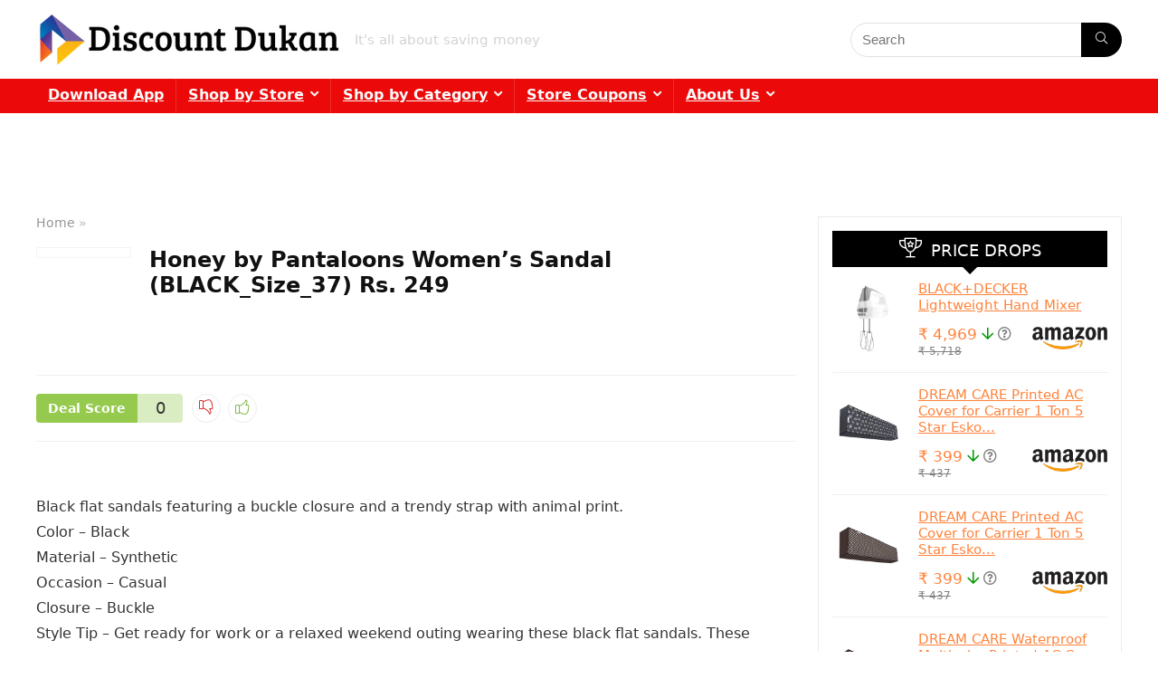

--- FILE ---
content_type: text/html; charset=UTF-8
request_url: https://discountdukan.com/honey-by-pantaloons-womens-sandal-black_size_37/
body_size: 30255
content:
<!DOCTYPE html>
<html lang="en-US">
<head>
<meta charset="UTF-8" />
<meta name="viewport" content="width=device-width, initial-scale=1.0" />
<!-- feeds & pingback -->
<link rel="profile" href="http://gmpg.org/xfn/11" />
<link rel="pingback" href="https://discountdukan.com/xmlrpc.php" />
<title>Honey by Pantaloons Women&#8217;s Sandal (BLACK_Size_37) Rs. 249 &#8211; Discount Dukan : Shopping Deals, Coupons, Freebies</title>
<meta name='robots' content='max-image-preview:large' />
<link rel='dns-prefetch' href='//www.googletagmanager.com' />
<link rel='dns-prefetch' href='//pagead2.googlesyndication.com' />
<link rel='dns-prefetch' href='//fundingchoicesmessages.google.com' />
<link rel="alternate" type="application/rss+xml" title="Discount Dukan : Shopping Deals, Coupons, Freebies &raquo; Feed" href="https://discountdukan.com/feed/" />
<link rel="alternate" type="application/rss+xml" title="Discount Dukan : Shopping Deals, Coupons, Freebies &raquo; Comments Feed" href="https://discountdukan.com/comments/feed/" />
<link rel="alternate" type="application/rss+xml" title="Discount Dukan : Shopping Deals, Coupons, Freebies &raquo; Honey by Pantaloons Women&#8217;s Sandal (BLACK_Size_37) Rs. 249 Comments Feed" href="https://discountdukan.com/honey-by-pantaloons-womens-sandal-black_size_37/feed/" />
<link rel="alternate" title="oEmbed (JSON)" type="application/json+oembed" href="https://discountdukan.com/wp-json/oembed/1.0/embed?url=https%3A%2F%2Fdiscountdukan.com%2Fhoney-by-pantaloons-womens-sandal-black_size_37%2F" />
<link rel="alternate" title="oEmbed (XML)" type="text/xml+oembed" href="https://discountdukan.com/wp-json/oembed/1.0/embed?url=https%3A%2F%2Fdiscountdukan.com%2Fhoney-by-pantaloons-womens-sandal-black_size_37%2F&#038;format=xml" />
<style id='wp-img-auto-sizes-contain-inline-css' type='text/css'>
img:is([sizes=auto i],[sizes^="auto," i]){contain-intrinsic-size:3000px 1500px}
/*# sourceURL=wp-img-auto-sizes-contain-inline-css */
</style>
<link rel='stylesheet' id='rhstyle-css' href='https://discountdukan.com/wp-content/themes/rehub-theme/style.css?ver=19.9.9.2' type='text/css' media='all' />
<link rel='stylesheet' id='rhslidingpanel-css' href='https://discountdukan.com/wp-content/themes/rehub-theme/css/slidingpanel.css?ver=1.0' type='text/css' media='all' />
<link rel='stylesheet' id='rhcompare-css' href='https://discountdukan.com/wp-content/themes/rehub-theme/css/dynamiccomparison.css?ver=1.3' type='text/css' media='all' />
<style id='wp-emoji-styles-inline-css' type='text/css'>

	img.wp-smiley, img.emoji {
		display: inline !important;
		border: none !important;
		box-shadow: none !important;
		height: 1em !important;
		width: 1em !important;
		margin: 0 0.07em !important;
		vertical-align: -0.1em !important;
		background: none !important;
		padding: 0 !important;
	}
/*# sourceURL=wp-emoji-styles-inline-css */
</style>
<link rel='stylesheet' id='wp-block-library-css' href='https://discountdukan.com/wp-includes/css/dist/block-library/style.min.css?ver=6.9' type='text/css' media='all' />
<style id='global-styles-inline-css' type='text/css'>
:root{--wp--preset--aspect-ratio--square: 1;--wp--preset--aspect-ratio--4-3: 4/3;--wp--preset--aspect-ratio--3-4: 3/4;--wp--preset--aspect-ratio--3-2: 3/2;--wp--preset--aspect-ratio--2-3: 2/3;--wp--preset--aspect-ratio--16-9: 16/9;--wp--preset--aspect-ratio--9-16: 9/16;--wp--preset--color--black: #000000;--wp--preset--color--cyan-bluish-gray: #abb8c3;--wp--preset--color--white: #ffffff;--wp--preset--color--pale-pink: #f78da7;--wp--preset--color--vivid-red: #cf2e2e;--wp--preset--color--luminous-vivid-orange: #ff6900;--wp--preset--color--luminous-vivid-amber: #fcb900;--wp--preset--color--light-green-cyan: #7bdcb5;--wp--preset--color--vivid-green-cyan: #00d084;--wp--preset--color--pale-cyan-blue: #8ed1fc;--wp--preset--color--vivid-cyan-blue: #0693e3;--wp--preset--color--vivid-purple: #9b51e0;--wp--preset--color--main: var(--rehub-main-color);--wp--preset--color--secondary: var(--rehub-sec-color);--wp--preset--color--buttonmain: var(--rehub-main-btn-bg);--wp--preset--color--cyan-grey: #abb8c3;--wp--preset--color--orange-light: #fcb900;--wp--preset--color--red: #cf2e2e;--wp--preset--color--red-bright: #f04057;--wp--preset--color--vivid-green: #00d084;--wp--preset--color--orange: #ff6900;--wp--preset--color--blue: #0693e3;--wp--preset--gradient--vivid-cyan-blue-to-vivid-purple: linear-gradient(135deg,rgb(6,147,227) 0%,rgb(155,81,224) 100%);--wp--preset--gradient--light-green-cyan-to-vivid-green-cyan: linear-gradient(135deg,rgb(122,220,180) 0%,rgb(0,208,130) 100%);--wp--preset--gradient--luminous-vivid-amber-to-luminous-vivid-orange: linear-gradient(135deg,rgb(252,185,0) 0%,rgb(255,105,0) 100%);--wp--preset--gradient--luminous-vivid-orange-to-vivid-red: linear-gradient(135deg,rgb(255,105,0) 0%,rgb(207,46,46) 100%);--wp--preset--gradient--very-light-gray-to-cyan-bluish-gray: linear-gradient(135deg,rgb(238,238,238) 0%,rgb(169,184,195) 100%);--wp--preset--gradient--cool-to-warm-spectrum: linear-gradient(135deg,rgb(74,234,220) 0%,rgb(151,120,209) 20%,rgb(207,42,186) 40%,rgb(238,44,130) 60%,rgb(251,105,98) 80%,rgb(254,248,76) 100%);--wp--preset--gradient--blush-light-purple: linear-gradient(135deg,rgb(255,206,236) 0%,rgb(152,150,240) 100%);--wp--preset--gradient--blush-bordeaux: linear-gradient(135deg,rgb(254,205,165) 0%,rgb(254,45,45) 50%,rgb(107,0,62) 100%);--wp--preset--gradient--luminous-dusk: linear-gradient(135deg,rgb(255,203,112) 0%,rgb(199,81,192) 50%,rgb(65,88,208) 100%);--wp--preset--gradient--pale-ocean: linear-gradient(135deg,rgb(255,245,203) 0%,rgb(182,227,212) 50%,rgb(51,167,181) 100%);--wp--preset--gradient--electric-grass: linear-gradient(135deg,rgb(202,248,128) 0%,rgb(113,206,126) 100%);--wp--preset--gradient--midnight: linear-gradient(135deg,rgb(2,3,129) 0%,rgb(40,116,252) 100%);--wp--preset--font-size--small: 13px;--wp--preset--font-size--medium: 20px;--wp--preset--font-size--large: 36px;--wp--preset--font-size--x-large: 42px;--wp--preset--font-family--system-font: -apple-system,BlinkMacSystemFont,"Segoe UI",Roboto,Oxygen-Sans,Ubuntu,Cantarell,"Helvetica Neue",sans-serif;--wp--preset--font-family--rh-nav-font: var(--rehub-nav-font,-apple-system,BlinkMacSystemFont,"Segoe UI",Roboto,Oxygen-Sans,Ubuntu,Cantarell,"Helvetica Neue",sans-serif);--wp--preset--font-family--rh-head-font: var(--rehub-head-font,-apple-system,BlinkMacSystemFont,"Segoe UI",Roboto,Oxygen-Sans,Ubuntu,Cantarell,"Helvetica Neue",sans-serif);--wp--preset--font-family--rh-btn-font: var(--rehub-btn-font,-apple-system,BlinkMacSystemFont,"Segoe UI",Roboto,Oxygen-Sans,Ubuntu,Cantarell,"Helvetica Neue",sans-serif);--wp--preset--font-family--rh-body-font: var(--rehub-body-font,-apple-system,BlinkMacSystemFont,"Segoe UI",Roboto,Oxygen-Sans,Ubuntu,Cantarell,"Helvetica Neue",sans-serif);--wp--preset--spacing--20: 0.44rem;--wp--preset--spacing--30: 0.67rem;--wp--preset--spacing--40: 1rem;--wp--preset--spacing--50: 1.5rem;--wp--preset--spacing--60: 2.25rem;--wp--preset--spacing--70: 3.38rem;--wp--preset--spacing--80: 5.06rem;--wp--preset--shadow--natural: 6px 6px 9px rgba(0, 0, 0, 0.2);--wp--preset--shadow--deep: 12px 12px 50px rgba(0, 0, 0, 0.4);--wp--preset--shadow--sharp: 6px 6px 0px rgba(0, 0, 0, 0.2);--wp--preset--shadow--outlined: 6px 6px 0px -3px rgb(255, 255, 255), 6px 6px rgb(0, 0, 0);--wp--preset--shadow--crisp: 6px 6px 0px rgb(0, 0, 0);}:root { --wp--style--global--content-size: 760px;--wp--style--global--wide-size: 1200px; }:where(body) { margin: 0; }.wp-site-blocks > .alignleft { float: left; margin-right: 2em; }.wp-site-blocks > .alignright { float: right; margin-left: 2em; }.wp-site-blocks > .aligncenter { justify-content: center; margin-left: auto; margin-right: auto; }:where(.is-layout-flex){gap: 0.5em;}:where(.is-layout-grid){gap: 0.5em;}.is-layout-flow > .alignleft{float: left;margin-inline-start: 0;margin-inline-end: 2em;}.is-layout-flow > .alignright{float: right;margin-inline-start: 2em;margin-inline-end: 0;}.is-layout-flow > .aligncenter{margin-left: auto !important;margin-right: auto !important;}.is-layout-constrained > .alignleft{float: left;margin-inline-start: 0;margin-inline-end: 2em;}.is-layout-constrained > .alignright{float: right;margin-inline-start: 2em;margin-inline-end: 0;}.is-layout-constrained > .aligncenter{margin-left: auto !important;margin-right: auto !important;}.is-layout-constrained > :where(:not(.alignleft):not(.alignright):not(.alignfull)){max-width: var(--wp--style--global--content-size);margin-left: auto !important;margin-right: auto !important;}.is-layout-constrained > .alignwide{max-width: var(--wp--style--global--wide-size);}body .is-layout-flex{display: flex;}.is-layout-flex{flex-wrap: wrap;align-items: center;}.is-layout-flex > :is(*, div){margin: 0;}body .is-layout-grid{display: grid;}.is-layout-grid > :is(*, div){margin: 0;}body{padding-top: 0px;padding-right: 0px;padding-bottom: 0px;padding-left: 0px;}a:where(:not(.wp-element-button)){text-decoration: none;}h1{font-size: 29px;line-height: 34px;margin-top: 10px;margin-bottom: 31px;}h2{font-size: 25px;line-height: 31px;margin-top: 10px;margin-bottom: 31px;}h3{font-size: 20px;line-height: 28px;margin-top: 10px;margin-bottom: 25px;}h4{font-size: 18px;line-height: 24px;margin-top: 10px;margin-bottom: 18px;}h5{font-size: 16px;line-height: 20px;margin-top: 10px;margin-bottom: 15px;}h6{font-size: 14px;line-height: 20px;margin-top: 0px;margin-bottom: 10px;}:root :where(.wp-element-button, .wp-block-button__link){background-color: #32373c;border-width: 0;color: #fff;font-family: inherit;font-size: inherit;font-style: inherit;font-weight: inherit;letter-spacing: inherit;line-height: inherit;padding-top: calc(0.667em + 2px);padding-right: calc(1.333em + 2px);padding-bottom: calc(0.667em + 2px);padding-left: calc(1.333em + 2px);text-decoration: none;text-transform: inherit;}.has-black-color{color: var(--wp--preset--color--black) !important;}.has-cyan-bluish-gray-color{color: var(--wp--preset--color--cyan-bluish-gray) !important;}.has-white-color{color: var(--wp--preset--color--white) !important;}.has-pale-pink-color{color: var(--wp--preset--color--pale-pink) !important;}.has-vivid-red-color{color: var(--wp--preset--color--vivid-red) !important;}.has-luminous-vivid-orange-color{color: var(--wp--preset--color--luminous-vivid-orange) !important;}.has-luminous-vivid-amber-color{color: var(--wp--preset--color--luminous-vivid-amber) !important;}.has-light-green-cyan-color{color: var(--wp--preset--color--light-green-cyan) !important;}.has-vivid-green-cyan-color{color: var(--wp--preset--color--vivid-green-cyan) !important;}.has-pale-cyan-blue-color{color: var(--wp--preset--color--pale-cyan-blue) !important;}.has-vivid-cyan-blue-color{color: var(--wp--preset--color--vivid-cyan-blue) !important;}.has-vivid-purple-color{color: var(--wp--preset--color--vivid-purple) !important;}.has-main-color{color: var(--wp--preset--color--main) !important;}.has-secondary-color{color: var(--wp--preset--color--secondary) !important;}.has-buttonmain-color{color: var(--wp--preset--color--buttonmain) !important;}.has-cyan-grey-color{color: var(--wp--preset--color--cyan-grey) !important;}.has-orange-light-color{color: var(--wp--preset--color--orange-light) !important;}.has-red-color{color: var(--wp--preset--color--red) !important;}.has-red-bright-color{color: var(--wp--preset--color--red-bright) !important;}.has-vivid-green-color{color: var(--wp--preset--color--vivid-green) !important;}.has-orange-color{color: var(--wp--preset--color--orange) !important;}.has-blue-color{color: var(--wp--preset--color--blue) !important;}.has-black-background-color{background-color: var(--wp--preset--color--black) !important;}.has-cyan-bluish-gray-background-color{background-color: var(--wp--preset--color--cyan-bluish-gray) !important;}.has-white-background-color{background-color: var(--wp--preset--color--white) !important;}.has-pale-pink-background-color{background-color: var(--wp--preset--color--pale-pink) !important;}.has-vivid-red-background-color{background-color: var(--wp--preset--color--vivid-red) !important;}.has-luminous-vivid-orange-background-color{background-color: var(--wp--preset--color--luminous-vivid-orange) !important;}.has-luminous-vivid-amber-background-color{background-color: var(--wp--preset--color--luminous-vivid-amber) !important;}.has-light-green-cyan-background-color{background-color: var(--wp--preset--color--light-green-cyan) !important;}.has-vivid-green-cyan-background-color{background-color: var(--wp--preset--color--vivid-green-cyan) !important;}.has-pale-cyan-blue-background-color{background-color: var(--wp--preset--color--pale-cyan-blue) !important;}.has-vivid-cyan-blue-background-color{background-color: var(--wp--preset--color--vivid-cyan-blue) !important;}.has-vivid-purple-background-color{background-color: var(--wp--preset--color--vivid-purple) !important;}.has-main-background-color{background-color: var(--wp--preset--color--main) !important;}.has-secondary-background-color{background-color: var(--wp--preset--color--secondary) !important;}.has-buttonmain-background-color{background-color: var(--wp--preset--color--buttonmain) !important;}.has-cyan-grey-background-color{background-color: var(--wp--preset--color--cyan-grey) !important;}.has-orange-light-background-color{background-color: var(--wp--preset--color--orange-light) !important;}.has-red-background-color{background-color: var(--wp--preset--color--red) !important;}.has-red-bright-background-color{background-color: var(--wp--preset--color--red-bright) !important;}.has-vivid-green-background-color{background-color: var(--wp--preset--color--vivid-green) !important;}.has-orange-background-color{background-color: var(--wp--preset--color--orange) !important;}.has-blue-background-color{background-color: var(--wp--preset--color--blue) !important;}.has-black-border-color{border-color: var(--wp--preset--color--black) !important;}.has-cyan-bluish-gray-border-color{border-color: var(--wp--preset--color--cyan-bluish-gray) !important;}.has-white-border-color{border-color: var(--wp--preset--color--white) !important;}.has-pale-pink-border-color{border-color: var(--wp--preset--color--pale-pink) !important;}.has-vivid-red-border-color{border-color: var(--wp--preset--color--vivid-red) !important;}.has-luminous-vivid-orange-border-color{border-color: var(--wp--preset--color--luminous-vivid-orange) !important;}.has-luminous-vivid-amber-border-color{border-color: var(--wp--preset--color--luminous-vivid-amber) !important;}.has-light-green-cyan-border-color{border-color: var(--wp--preset--color--light-green-cyan) !important;}.has-vivid-green-cyan-border-color{border-color: var(--wp--preset--color--vivid-green-cyan) !important;}.has-pale-cyan-blue-border-color{border-color: var(--wp--preset--color--pale-cyan-blue) !important;}.has-vivid-cyan-blue-border-color{border-color: var(--wp--preset--color--vivid-cyan-blue) !important;}.has-vivid-purple-border-color{border-color: var(--wp--preset--color--vivid-purple) !important;}.has-main-border-color{border-color: var(--wp--preset--color--main) !important;}.has-secondary-border-color{border-color: var(--wp--preset--color--secondary) !important;}.has-buttonmain-border-color{border-color: var(--wp--preset--color--buttonmain) !important;}.has-cyan-grey-border-color{border-color: var(--wp--preset--color--cyan-grey) !important;}.has-orange-light-border-color{border-color: var(--wp--preset--color--orange-light) !important;}.has-red-border-color{border-color: var(--wp--preset--color--red) !important;}.has-red-bright-border-color{border-color: var(--wp--preset--color--red-bright) !important;}.has-vivid-green-border-color{border-color: var(--wp--preset--color--vivid-green) !important;}.has-orange-border-color{border-color: var(--wp--preset--color--orange) !important;}.has-blue-border-color{border-color: var(--wp--preset--color--blue) !important;}.has-vivid-cyan-blue-to-vivid-purple-gradient-background{background: var(--wp--preset--gradient--vivid-cyan-blue-to-vivid-purple) !important;}.has-light-green-cyan-to-vivid-green-cyan-gradient-background{background: var(--wp--preset--gradient--light-green-cyan-to-vivid-green-cyan) !important;}.has-luminous-vivid-amber-to-luminous-vivid-orange-gradient-background{background: var(--wp--preset--gradient--luminous-vivid-amber-to-luminous-vivid-orange) !important;}.has-luminous-vivid-orange-to-vivid-red-gradient-background{background: var(--wp--preset--gradient--luminous-vivid-orange-to-vivid-red) !important;}.has-very-light-gray-to-cyan-bluish-gray-gradient-background{background: var(--wp--preset--gradient--very-light-gray-to-cyan-bluish-gray) !important;}.has-cool-to-warm-spectrum-gradient-background{background: var(--wp--preset--gradient--cool-to-warm-spectrum) !important;}.has-blush-light-purple-gradient-background{background: var(--wp--preset--gradient--blush-light-purple) !important;}.has-blush-bordeaux-gradient-background{background: var(--wp--preset--gradient--blush-bordeaux) !important;}.has-luminous-dusk-gradient-background{background: var(--wp--preset--gradient--luminous-dusk) !important;}.has-pale-ocean-gradient-background{background: var(--wp--preset--gradient--pale-ocean) !important;}.has-electric-grass-gradient-background{background: var(--wp--preset--gradient--electric-grass) !important;}.has-midnight-gradient-background{background: var(--wp--preset--gradient--midnight) !important;}.has-small-font-size{font-size: var(--wp--preset--font-size--small) !important;}.has-medium-font-size{font-size: var(--wp--preset--font-size--medium) !important;}.has-large-font-size{font-size: var(--wp--preset--font-size--large) !important;}.has-x-large-font-size{font-size: var(--wp--preset--font-size--x-large) !important;}.has-system-font-font-family{font-family: var(--wp--preset--font-family--system-font) !important;}.has-rh-nav-font-font-family{font-family: var(--wp--preset--font-family--rh-nav-font) !important;}.has-rh-head-font-font-family{font-family: var(--wp--preset--font-family--rh-head-font) !important;}.has-rh-btn-font-font-family{font-family: var(--wp--preset--font-family--rh-btn-font) !important;}.has-rh-body-font-font-family{font-family: var(--wp--preset--font-family--rh-body-font) !important;}
:where(.wp-block-post-template.is-layout-flex){gap: 1.25em;}:where(.wp-block-post-template.is-layout-grid){gap: 1.25em;}
:where(.wp-block-term-template.is-layout-flex){gap: 1.25em;}:where(.wp-block-term-template.is-layout-grid){gap: 1.25em;}
:where(.wp-block-columns.is-layout-flex){gap: 2em;}:where(.wp-block-columns.is-layout-grid){gap: 2em;}
:root :where(.wp-block-pullquote){font-size: 1.5em;line-height: 1.6;}
:root :where(.wp-block-post-title){margin-top: 4px;margin-right: 0;margin-bottom: 15px;margin-left: 0;}
:root :where(.wp-block-image){margin-top: 0px;margin-bottom: 31px;}
:root :where(.wp-block-media-text){margin-top: 0px;margin-bottom: 31px;}
:root :where(.wp-block-post-content){font-size: 16px;line-height: 28px;}
/*# sourceURL=global-styles-inline-css */
</style>
<link rel='stylesheet' id='eggrehub-css' href='https://discountdukan.com/wp-content/themes/rehub-theme/css/eggrehub.css?ver=19.9.9.2' type='text/css' media='all' />
<link rel='stylesheet' id='rehubicons-css' href='https://discountdukan.com/wp-content/themes/rehub-theme/iconstyle.css?ver=19.9.9.2' type='text/css' media='all' />
<link rel='stylesheet' id='rhajaxsearch-css' href='https://discountdukan.com/wp-content/themes/rehub-theme/css/ajaxsearch.css?ver=19.9.9.2' type='text/css' media='all' />
<link rel='stylesheet' id='rhelementor-css' href='https://discountdukan.com/wp-content/themes/rehub-theme/css/elementor.css?ver=1.0' type='text/css' media='all' />
<link rel='stylesheet' id='rhsingle-css' href='https://discountdukan.com/wp-content/themes/rehub-theme/css/single.css?ver=1.1' type='text/css' media='all' />
<script type="text/javascript" src="https://discountdukan.com/wp-includes/js/jquery/jquery.min.js?ver=3.7.1" id="jquery-core-js"></script>
<script type="text/javascript" src="https://discountdukan.com/wp-includes/js/jquery/jquery-migrate.min.js?ver=3.4.1" id="jquery-migrate-js"></script>
<script type="text/javascript" id="affegg-price-alert-js-extra">
/* <![CDATA[ */
var affeggPriceAlert = {"ajaxurl":"https://discountdukan.com/wp-admin/admin-ajax.php","nonce":"4cb18e2247"};
//# sourceURL=affegg-price-alert-js-extra
/* ]]> */
</script>
<script type="text/javascript" src="https://discountdukan.com/wp-content/plugins/affiliate-egg/res/js/price_alert.js?ver=10.8.0" id="affegg-price-alert-js"></script>
<script type="text/javascript" id="rehub-postview-js-extra">
/* <![CDATA[ */
var postviewvar = {"rhpost_ajax_url":"https://discountdukan.com/wp-content/plugins/rehub-framework/includes/rehub_ajax.php","post_id":"47692"};
//# sourceURL=rehub-postview-js-extra
/* ]]> */
</script>
<script type="text/javascript" src="https://discountdukan.com/wp-content/plugins/rehub-framework/assets/js/postviews.js?ver=6.9" id="rehub-postview-js"></script>

<!-- Google tag (gtag.js) snippet added by Site Kit -->
<!-- Google Analytics snippet added by Site Kit -->
<script type="text/javascript" src="https://www.googletagmanager.com/gtag/js?id=G-03E9NL9SY5" id="google_gtagjs-js" async></script>
<script type="text/javascript" id="google_gtagjs-js-after">
/* <![CDATA[ */
window.dataLayer = window.dataLayer || [];function gtag(){dataLayer.push(arguments);}
gtag("set","linker",{"domains":["discountdukan.com"]});
gtag("js", new Date());
gtag("set", "developer_id.dZTNiMT", true);
gtag("config", "G-03E9NL9SY5");
//# sourceURL=google_gtagjs-js-after
/* ]]> */
</script>
<link rel="https://api.w.org/" href="https://discountdukan.com/wp-json/" /><link rel="alternate" title="JSON" type="application/json" href="https://discountdukan.com/wp-json/wp/v2/posts/47692" /><link rel="EditURI" type="application/rsd+xml" title="RSD" href="https://discountdukan.com/xmlrpc.php?rsd" />
<meta name="generator" content="WordPress 6.9" />
<link rel="canonical" href="https://discountdukan.com/honey-by-pantaloons-womens-sandal-black_size_37/" />
<link rel='shortlink' href='https://discountdukan.com/?p=47692' />
<meta name="generator" content="Site Kit by Google 1.168.0" /><link rel="preload" href="https://discountdukan.com/wp-content/themes/rehub-theme/fonts/rhicons.woff2?3oibrk" as="font" type="font/woff2" crossorigin="crossorigin"><style type="text/css"> header .main-nav,.main-nav.dark_style,.header_one_row .main-nav{background:none repeat scroll 0 0 #eb0909!important;box-shadow:none;}.main-nav{border-bottom:none;border-top:none;}.dl-menuwrapper .dl-menu{margin:0 !important} .widget .title:after{border-bottom:2px solid #ff823a;}.rehub-main-color-border,nav.top_menu > ul > li.vertical-menu.border-main-color .sub-menu,.rh-main-bg-hover:hover,.wp-block-quote,ul.def_btn_link_tabs li.active a,.wp-block-pullquote{border-color:#ff823a;}.wpsm_promobox.rehub_promobox{border-left-color:#ff823a!important;}.color_link{color:#ff823a !important;}.featured_slider:hover .score,article.post .wpsm_toplist_heading:before{border-color:#ff823a;}.btn_more:hover,.tw-pagination .current{border:1px solid #ff823a;color:#fff}.rehub_woo_review .rehub_woo_tabs_menu li.current{border-top:3px solid #ff823a;}.gallery-pics .gp-overlay{box-shadow:0 0 0 4px #ff823a inset;}.post .rehub_woo_tabs_menu li.current,.woocommerce div.product .woocommerce-tabs ul.tabs li.active{border-top:2px solid #ff823a;}.rething_item a.cat{border-bottom-color:#ff823a}nav.top_menu ul li ul.sub-menu{border-bottom:2px solid #ff823a;}.widget.deal_daywoo,.elementor-widget-wpsm_woofeatured .deal_daywoo{border:3px solid #ff823a;padding:20px;background:#fff;}.deal_daywoo .wpsm-bar-bar{background-color:#ff823a !important} #buddypress div.item-list-tabs ul li.selected a span,#buddypress div.item-list-tabs ul li.current a span,#buddypress div.item-list-tabs ul li a span,.user-profile-div .user-menu-tab > li.active > a,.user-profile-div .user-menu-tab > li.active > a:focus,.user-profile-div .user-menu-tab > li.active > a:hover,.news_in_thumb:hover a.rh-label-string,.news_out_thumb:hover a.rh-label-string,.col-feat-grid:hover a.rh-label-string,.carousel-style-deal .re_carousel .controls,.re_carousel .controls:hover,.openedprevnext .postNavigation .postnavprev,.postNavigation .postnavprev:hover,.top_chart_pagination a.selected,.flex-control-paging li a.flex-active,.flex-control-paging li a:hover,.btn_more:hover,body .tabs-menu li:hover,body .tabs-menu li.current,.featured_slider:hover .score,#bbp_user_edit_submit,.bbp-topic-pagination a,.bbp-topic-pagination a,.custom-checkbox label.checked:after,.slider_post .caption,ul.postpagination li.active a,ul.postpagination li:hover a,ul.postpagination li a:focus,.top_theme h5 strong,.re_carousel .text:after,#topcontrol:hover,.main_slider .flex-overlay:hover a.read-more,.rehub_chimp #mc_embed_signup input#mc-embedded-subscribe,#rank_1.rank_count,#toplistmenu > ul li:before,.rehub_chimp:before,.wpsm-members > strong:first-child,.r_catbox_btn,.wpcf7 .wpcf7-submit,.wpsm_pretty_hover li:hover,.wpsm_pretty_hover li.current,.rehub-main-color-bg,.togglegreedybtn:after,.rh-bg-hover-color:hover a.rh-label-string,.rh-main-bg-hover:hover,.rh_wrapper_video_playlist .rh_video_currently_playing,.rh_wrapper_video_playlist .rh_video_currently_playing.rh_click_video:hover,.rtmedia-list-item .rtmedia-album-media-count,.tw-pagination .current,.dokan-dashboard .dokan-dash-sidebar ul.dokan-dashboard-menu li.active,.dokan-dashboard .dokan-dash-sidebar ul.dokan-dashboard-menu li:hover,.dokan-dashboard .dokan-dash-sidebar ul.dokan-dashboard-menu li.dokan-common-links a:hover,#ywqa-submit-question,.woocommerce .widget_price_filter .ui-slider .ui-slider-range,.rh-hov-bor-line > a:after,nav.top_menu > ul:not(.off-canvas) > li > a:after,.rh-border-line:after,.wpsm-table.wpsm-table-main-color table tr th,.rh-hov-bg-main-slide:before,.rh-hov-bg-main-slidecol .col_item:before,.mvx-tablink.active::before{background:#ff823a;}@media (max-width:767px){.postNavigation .postnavprev{background:#ff823a;}}.rh-main-bg-hover:hover,.rh-main-bg-hover:hover .whitehovered,.user-profile-div .user-menu-tab > li.active > a{color:#fff !important} a,.carousel-style-deal .deal-item .priced_block .price_count ins,nav.top_menu ul li.menu-item-has-children ul li.menu-item-has-children > a:before,.flexslider .fa-pulse,.footer-bottom .widget .f_menu li a:hover,.comment_form h3 a,.bbp-body li.bbp-forum-info > a:hover,.bbp-body li.bbp-topic-title > a:hover,#subscription-toggle a:before,#favorite-toggle a:before,.aff_offer_links .aff_name a,.rh-deal-price,.commentlist .comment-content small a,.related_articles .title_cat_related a,article em.emph,.campare_table table.one td strong.red,.sidebar .tabs-item .detail p a,.footer-bottom .widget .title span,footer p a,.welcome-frase strong,article.post .wpsm_toplist_heading:before,.post a.color_link,.categoriesbox:hover h3 a:after,.bbp-body li.bbp-forum-info > a,.bbp-body li.bbp-topic-title > a,.widget .title i,.woocommerce-MyAccount-navigation ul li.is-active a,.category-vendormenu li.current a,.deal_daywoo .title,.rehub-main-color,.wpsm_pretty_colored ul li.current a,.wpsm_pretty_colored ul li.current,.rh-heading-hover-color:hover h2 a,.rh-heading-hover-color:hover h3 a,.rh-heading-hover-color:hover h4 a,.rh-heading-hover-color:hover h5 a,.rh-heading-hover-color:hover h3,.rh-heading-hover-color:hover h2,.rh-heading-hover-color:hover h4,.rh-heading-hover-color:hover h5,.rh-heading-hover-color:hover .rh-heading-hover-item a,.rh-heading-icon:before,.widget_layered_nav ul li.chosen a:before,.wp-block-quote.is-style-large p,ul.page-numbers li span.current,ul.page-numbers li a:hover,ul.page-numbers li.active a,.page-link > span:not(.page-link-title),blockquote:not(.wp-block-quote) p,span.re_filtersort_btn:hover,span.active.re_filtersort_btn,.deal_daywoo .price,div.sortingloading:after{color:#ff823a;} .page-link > span:not(.page-link-title),.widget.widget_affegg_widget .title,.widget.top_offers .title,.widget.cegg_widget_products .title,header .header_first_style .search form.search-form [type="submit"],header .header_eight_style .search form.search-form [type="submit"],.filter_home_pick span.active,.filter_home_pick span:hover,.filter_product_pick span.active,.filter_product_pick span:hover,.rh_tab_links a.active,.rh_tab_links a:hover,.wcv-navigation ul.menu li.active,.wcv-navigation ul.menu li:hover a,form.search-form [type="submit"],.rehub-sec-color-bg,input#ywqa-submit-question,input#ywqa-send-answer,.woocommerce button.button.alt,.tabsajax span.active.re_filtersort_btn,.wpsm-table.wpsm-table-sec-color table tr th,.rh-slider-arrow,.rh-hov-bg-sec-slide:before,.rh-hov-bg-sec-slidecol .col_item:before{background:#000000 !important;color:#fff !important;outline:0}.widget.widget_affegg_widget .title:after,.widget.top_offers .title:after,.widget.cegg_widget_products .title:after{border-top-color:#000000 !important;}.page-link > span:not(.page-link-title){border:1px solid #000000;}.page-link > span:not(.page-link-title),.header_first_style .search form.search-form [type="submit"] i{color:#fff !important;}.rh_tab_links a.active,.rh_tab_links a:hover,.rehub-sec-color-border,nav.top_menu > ul > li.vertical-menu.border-sec-color > .sub-menu,body .rh-slider-thumbs-item--active{border-color:#000000}.rh_wrapper_video_playlist .rh_video_currently_playing,.rh_wrapper_video_playlist .rh_video_currently_playing.rh_click_video:hover{background-color:#000000;box-shadow:1200px 0 0 #000000 inset;}.rehub-sec-color{color:#000000} .price_count,.rehub_offer_coupon,#buddypress .dir-search input[type=text],.gmw-form-wrapper input[type=text],.gmw-form-wrapper select,.rh_post_layout_big_offer .priced_block .btn_offer_block,#buddypress a.button,.btn_more,#main_header .wpsm-button,#rh-header-cover-image .wpsm-button,#wcvendor_image_bg .wpsm-button,.rate-bar-bar,.rate-bar,.rehub-main-smooth,.re_filter_instore span.re_filtersort_btn:hover,.re_filter_instore span.active.re_filtersort_btn,.head_search .search-form,.head_search form.search-form input[type="text"],form.search-form input[type="text"]{border-radius:100px}.news .priced_block .price_count,.blog_string .priced_block .price_count,.main_slider .price_count{margin-right:5px}.right_aff .priced_block .btn_offer_block,.right_aff .priced_block .price_count{border-radius:0 !important}form.search-form.product-search-form input[type="text"]{border-radius:100px 0 0 100px;}form.search-form [type="submit"]{border-radius:0 100px 100px 0;}.rtl form.search-form.product-search-form input[type="text"]{border-radius:0 100px 100px 0;}.rtl form.search-form [type="submit"]{border-radius:100px 0 0 100px;}.woocommerce .products.grid_woo .product,.rh_offer_list .offer_thumb .deal_img_wrap,.rehub_chimp #mc_embed_signup input.email,#mc_embed_signup input#mc-embedded-subscribe,.grid_onsale,.def_btn,input[type="submit"],input[type="button"],input[type="reset"],.wpsm-button,#buddypress div.item-list-tabs ul li a,#buddypress .standard-form input[type=text],#buddypress .standard-form textarea,.blacklabelprice{border-radius:5px}.news-community,.review-top .overall-score,.rate_bar_wrap,.rh_offer_list,.woo-tax-logo,#buddypress form#whats-new-form,#buddypress div#invite-list,#buddypress #send-reply div.message-box,.rehub-sec-smooth,#wcfm-main-contentainer #wcfm-content,.wcfm_welcomebox_header{border-radius:8px}.review-top .overall-score span.overall-text{border-radius:0 0 8px 8px}.coupon_btn:before{display:none;}#rhSplashSearch form.search-form input[type="text"],#rhSplashSearch form.search-form [type="submit"]{border-radius:0 !important} .woocommerce .woo-button-area .masked_coupon,.woocommerce a.woo_loop_btn,.woocommerce .button.checkout,.woocommerce input.button.alt,.woocommerce a.add_to_cart_button:not(.flat-woo-btn),.woocommerce-page a.add_to_cart_button:not(.flat-woo-btn),.woocommerce .single_add_to_cart_button,.woocommerce div.product form.cart .button,.woocommerce .checkout-button.button,.priced_block .btn_offer_block,.priced_block .button,.rh-deal-compact-btn,input.mdf_button,#buddypress input[type="submit"],#buddypress input[type="button"],#buddypress input[type="reset"],#buddypress button.submit,.wpsm-button.rehub_main_btn,.wcv-grid a.button,input.gmw-submit,#ws-plugin--s2member-profile-submit,#rtmedia_create_new_album,input[type="submit"].dokan-btn-theme,a.dokan-btn-theme,.dokan-btn-theme,#wcfm_membership_container a.wcfm_submit_button,.woocommerce button.button,.rehub-main-btn-bg,.woocommerce #payment #place_order,.wc-block-grid__product-add-to-cart.wp-block-button .wp-block-button__link{background:none #5db830 !important;color:#ffffff !important;fill:#ffffff !important;border:none !important;text-decoration:none !important;outline:0;box-shadow:-1px 6px 19px rgba(93,184,48,0.25) !important;border-radius:100px !important;}.rehub-main-btn-bg > a{color:#ffffff !important;}.woocommerce a.woo_loop_btn:hover,.woocommerce .button.checkout:hover,.woocommerce input.button.alt:hover,.woocommerce a.add_to_cart_button:not(.flat-woo-btn):hover,.woocommerce-page a.add_to_cart_button:not(.flat-woo-btn):hover,.woocommerce a.single_add_to_cart_button:hover,.woocommerce-page a.single_add_to_cart_button:hover,.woocommerce div.product form.cart .button:hover,.woocommerce-page div.product form.cart .button:hover,.woocommerce .checkout-button.button:hover,.priced_block .btn_offer_block:hover,.wpsm-button.rehub_main_btn:hover,#buddypress input[type="submit"]:hover,#buddypress input[type="button"]:hover,#buddypress input[type="reset"]:hover,#buddypress button.submit:hover,.small_post .btn:hover,.ap-pro-form-field-wrapper input[type="submit"]:hover,.wcv-grid a.button:hover,#ws-plugin--s2member-profile-submit:hover,.rething_button .btn_more:hover,#wcfm_membership_container a.wcfm_submit_button:hover,.woocommerce #payment #place_order:hover,.woocommerce button.button:hover,.rehub-main-btn-bg:hover,.rehub-main-btn-bg:hover > a,.wc-block-grid__product-add-to-cart.wp-block-button .wp-block-button__link:hover{background:none #5db830 !important;color:#ffffff !important;border-color:transparent;box-shadow:-1px 6px 13px rgba(93,184,48,0.35) !important;}.rehub_offer_coupon:hover{border:1px dashed #5db830;}.rehub_offer_coupon:hover i.far,.rehub_offer_coupon:hover i.fal,.rehub_offer_coupon:hover i.fas{color:#5db830}.re_thing_btn .rehub_offer_coupon.not_masked_coupon:hover{color:#5db830 !important}.woocommerce a.woo_loop_btn:active,.woocommerce .button.checkout:active,.woocommerce .button.alt:active,.woocommerce a.add_to_cart_button:not(.flat-woo-btn):active,.woocommerce-page a.add_to_cart_button:not(.flat-woo-btn):active,.woocommerce a.single_add_to_cart_button:active,.woocommerce-page a.single_add_to_cart_button:active,.woocommerce div.product form.cart .button:active,.woocommerce-page div.product form.cart .button:active,.woocommerce .checkout-button.button:active,.wpsm-button.rehub_main_btn:active,#buddypress input[type="submit"]:active,#buddypress input[type="button"]:active,#buddypress input[type="reset"]:active,#buddypress button.submit:active,.ap-pro-form-field-wrapper input[type="submit"]:active,.wcv-grid a.button:active,#ws-plugin--s2member-profile-submit:active,.woocommerce #payment #place_order:active,input[type="submit"].dokan-btn-theme:active,a.dokan-btn-theme:active,.dokan-btn-theme:active,.woocommerce button.button:active,.rehub-main-btn-bg:active,.wc-block-grid__product-add-to-cart.wp-block-button .wp-block-button__link:active{background:none #5db830 !important;box-shadow:0 1px 0 #999 !important;top:2px;color:#ffffff !important;}.rehub_btn_color,.rehub_chimp_flat #mc_embed_signup input#mc-embedded-subscribe{background-color:#5db830;border:1px solid #5db830;color:#ffffff;text-shadow:none}.rehub_btn_color:hover{color:#ffffff;background-color:#5db830;border:1px solid #5db830;}.rething_button .btn_more{border:1px solid #5db830;color:#5db830;}.rething_button .priced_block.block_btnblock .price_count{color:#5db830;font-weight:normal;}.widget_merchant_list .buttons_col{background-color:#5db830 !important;}.widget_merchant_list .buttons_col a{color:#ffffff !important;}.rehub-svg-btn-fill svg{fill:#5db830;}.rehub-svg-btn-stroke svg{stroke:#5db830;}@media (max-width:767px){#float-panel-woo-area{border-top:1px solid #5db830}}:root{--rehub-main-color:#ff823a;--rehub-sec-color:#000000;--rehub-main-btn-bg:#5db830;--rehub-link-color:#ff823a;}</style><!-- Global site tag (gtag.js) - Google Analytics -->
<script async src="https://www.googletagmanager.com/gtag/js?id=G-GL2B2C9R0M"></script>
<script>
  window.dataLayer = window.dataLayer || [];
  function gtag(){dataLayer.push(arguments);}
  gtag('js', new Date());

  gtag('config', 'G-GL2B2C9R0M');
</script>

<!-- Global site tag (gtag.js) - Google Analytics -->
<script async src="https://www.googletagmanager.com/gtag/js?id=G-NDBDL1VNP2"></script>
<script>
  window.dataLayer = window.dataLayer || [];
  function gtag(){dataLayer.push(arguments);}
  gtag('js', new Date());

  gtag('config', 'G-NDBDL1VNP2');
</script>

<!-- Clarity tracking code for https://discountdukan.com/ --><script>    (function(c,l,a,r,i,t,y){        c[a]=c[a]||function(){(c[a].q=c[a].q||[]).push(arguments)};        t=l.createElement(r);t.async=1;t.src="https://www.clarity.ms/tag/"+i+"?ref=bwt";        y=l.getElementsByTagName(r)[0];y.parentNode.insertBefore(t,y);    })(window, document, "clarity", "script", "85h1wxqbvq");</script>
<script type="text/javascript">
    var cId =  "88210";

    (function(d, t) {
      var s = document.createElement("script");
      s.type = "text/javascript";
      s.async = true;
      s.src = (document.location.protocol == "https:" ? "https://cdn0.cuelinks.com/js/" : "http://cdn0.cuelinks.com/js/")  + "cuelinksv2.js";
      document.getElementsByTagName("body")[0].appendChild(s);
    }());
</script>
<!-- Google AdSense meta tags added by Site Kit -->
<meta name="google-adsense-platform-account" content="ca-host-pub-2644536267352236">
<meta name="google-adsense-platform-domain" content="sitekit.withgoogle.com">
<!-- End Google AdSense meta tags added by Site Kit -->
<meta name="generator" content="Elementor 3.34.0; features: additional_custom_breakpoints; settings: css_print_method-external, google_font-enabled, font_display-auto">
			<style>
				.e-con.e-parent:nth-of-type(n+4):not(.e-lazyloaded):not(.e-no-lazyload),
				.e-con.e-parent:nth-of-type(n+4):not(.e-lazyloaded):not(.e-no-lazyload) * {
					background-image: none !important;
				}
				@media screen and (max-height: 1024px) {
					.e-con.e-parent:nth-of-type(n+3):not(.e-lazyloaded):not(.e-no-lazyload),
					.e-con.e-parent:nth-of-type(n+3):not(.e-lazyloaded):not(.e-no-lazyload) * {
						background-image: none !important;
					}
				}
				@media screen and (max-height: 640px) {
					.e-con.e-parent:nth-of-type(n+2):not(.e-lazyloaded):not(.e-no-lazyload),
					.e-con.e-parent:nth-of-type(n+2):not(.e-lazyloaded):not(.e-no-lazyload) * {
						background-image: none !important;
					}
				}
			</style>
			
<!-- Google AdSense snippet added by Site Kit -->
<script type="text/javascript" async="async" src="https://pagead2.googlesyndication.com/pagead/js/adsbygoogle.js?client=ca-pub-4710512465475946&amp;host=ca-host-pub-2644536267352236" crossorigin="anonymous"></script>

<!-- End Google AdSense snippet added by Site Kit -->
<link rel="icon" href="https://discountdukan.com/wp-content/uploads/2020/04/DiscountDukan_logo-134x150.png" sizes="32x32" />
<link rel="icon" href="https://discountdukan.com/wp-content/uploads/2020/04/DiscountDukan_logo.png" sizes="192x192" />
<link rel="apple-touch-icon" href="https://discountdukan.com/wp-content/uploads/2020/04/DiscountDukan_logo.png" />
<meta name="msapplication-TileImage" content="https://discountdukan.com/wp-content/uploads/2020/04/DiscountDukan_logo.png" />
</head>
<body class="wp-singular post-template-default single single-post postid-47692 single-format-standard wp-custom-logo wp-embed-responsive wp-theme-rehub-theme eio-default noinnerpadding elementor-default elementor-kit-150745">
	

<div class="wp-block-group is-layout-flow wp-block-group-is-layout-flow"></div>
<!-- Outer Start -->
<div class="rh-outer-wrap">
    <div id="top_ankor"></div>
    <!-- HEADER -->
            <header id="main_header" class="white_style width-100p position-relative">
            <div class="header_wrap">
                                                                                    <!-- Logo section -->
<div class="logo_section_wrap hideontablet">
    <div class="rh-container">
        <div class="logo-section rh-flex-center-align tabletblockdisplay header_eight_style clearfix">
            <div class="logo">
          		          			<a href="https://discountdukan.com" class="logo_image"><img src="https://discountdukan.com/wp-content/uploads/2020/04/DiscountDukan.png" alt="Discount Dukan : Shopping Deals, Coupons, Freebies" height="" width="" /></a>
          		       
            </div>                      
            <div class="rhsloganlogo rehub-main-font lightgreycolor lineheight20 floatleft mr25" style="max-width:440px">
                                    It's all about saving money                            </div>
            <div class="search head_search position-relative rh-flex-right-align"><form  role="search" method="get" class="search-form" action="https://discountdukan.com/">
  	<input type="text" name="s" placeholder="Search" class="re-ajax-search" autocomplete="off" data-posttype="post">
  	<input type="hidden" name="post_type" value="post" />  	<button type="submit" class="btnsearch hideonmobile" aria-label="Search"><i class="rhicon rhi-search"></i></button>
</form>
<div class="re-aj-search-wrap rhscrollthin"></div></div>                       
        </div>
    </div>
</div>
<!-- /Logo section -->  
<!-- Main Navigation -->
<div class="search-form-inheader main-nav dark_style">  
    <div class="rh-container"> 
	        
        <nav class="top_menu"><ul id="menu-new-menu" class="menu"><li id="menu-item-147493" class="menu-item menu-item-type-custom menu-item-object-custom"><a href="https://play.google.com/store/apps/details?id=com.dealsediscount.com">Download App</a></li>
<li id="menu-item-70396" class="menu-item menu-item-type-custom menu-item-object-custom menu-item-has-children"><a href="https://discountdukan.com/shop">Shop by Store</a>
<ul class="sub-menu">
	<li id="menu-item-138809" class="menu-item menu-item-type-taxonomy menu-item-object-category"><a href="https://discountdukan.com/category/amazon/">Amazon</a></li>
	<li id="menu-item-138811" class="menu-item menu-item-type-taxonomy menu-item-object-category"><a href="https://discountdukan.com/category/flipkart/">Flipkart</a></li>
	<li id="menu-item-138810" class="menu-item menu-item-type-taxonomy menu-item-object-category"><a href="https://discountdukan.com/category/snapdeal/">Snapdeal</a></li>
	<li id="menu-item-138812" class="menu-item menu-item-type-taxonomy menu-item-object-category"><a href="https://discountdukan.com/category/shopclues/">Shopclues</a></li>
	<li id="menu-item-138813" class="menu-item menu-item-type-taxonomy menu-item-object-category"><a href="https://discountdukan.com/category/paytm/">Paytm</a></li>
</ul>
</li>
<li id="menu-item-70410" class="menu-item menu-item-type-custom menu-item-object-custom menu-item-has-children"><a href="https://discountdukan.com/shop">Shop by Category</a>
<ul class="sub-menu">
	<li id="menu-item-138807" class="menu-item menu-item-type-custom menu-item-object-custom"><a href="https://discountdukan.com/tag/beauty_personal_care/">Beauty Personal Care</a></li>
	<li id="menu-item-138801" class="menu-item menu-item-type-custom menu-item-object-custom"><a href="https://discountdukan.com/tag/clothing-accessories/">Clothing &#038; Accessories</a></li>
	<li id="menu-item-138804" class="menu-item menu-item-type-custom menu-item-object-custom"><a href="https://discountdukan.com/tag/computers-electronics/">Computers &#038; Electronics</a></li>
	<li id="menu-item-138805" class="menu-item menu-item-type-custom menu-item-object-custom"><a href="https://discountdukan.com/tag/handbags-luggage/">Handbags &#038; Luggage</a></li>
	<li id="menu-item-138808" class="menu-item menu-item-type-custom menu-item-object-custom"><a href="https://discountdukan.com/tag/health-personal-care/">Health &#038; Personal Care</a></li>
	<li id="menu-item-138803" class="menu-item menu-item-type-custom menu-item-object-custom"><a href="https://discountdukan.com/tag/home-kitchen/">Home &#038; Kitchen</a></li>
	<li id="menu-item-138806" class="menu-item menu-item-type-custom menu-item-object-custom"><a href="https://discountdukan.com/tag/household-essentials/">Household Essentials</a></li>
	<li id="menu-item-138802" class="menu-item menu-item-type-custom menu-item-object-custom"><a href="https://discountdukan.com/tag/mobiles_and_accessories/">Mobiles and Accessories</a></li>
</ul>
</li>
<li id="menu-item-70397" class="menu-item menu-item-type-custom menu-item-object-custom menu-item-has-children"><a href="https://discountdukan.com/coupons">Store Coupons</a>
<ul class="sub-menu">
	<li id="menu-item-70398" class="menu-item menu-item-type-custom menu-item-object-custom"><a href="https://discountdukan.com/coupons-category/flipkart">Flipkart</a></li>
	<li id="menu-item-70434" class="menu-item menu-item-type-custom menu-item-object-custom"><a href="https://discountdukan.com/coupons-tag/mobikwik">Mobikwik</a></li>
	<li id="menu-item-70399" class="menu-item menu-item-type-custom menu-item-object-custom"><a href="https://discountdukan.com/coupons-category/ajio">Ajio</a></li>
	<li id="menu-item-70400" class="menu-item menu-item-type-custom menu-item-object-custom"><a href="https://discountdukan.com/coupons-category/pepperfry">Pepperfry</a></li>
	<li id="menu-item-70401" class="menu-item menu-item-type-custom menu-item-object-custom"><a href="https://discountdukan.com/coupons-category/tatacliq">Tatacliq</a></li>
	<li id="menu-item-70402" class="menu-item menu-item-type-custom menu-item-object-custom"><a href="https://discountdukan.com/coupons-category/zivame">Zivame</a></li>
	<li id="menu-item-70403" class="menu-item menu-item-type-custom menu-item-object-custom"><a href="https://discountdukan.com/coupons-category/tinydeal">Tinydeal</a></li>
	<li id="menu-item-70404" class="menu-item menu-item-type-custom menu-item-object-custom"><a href="https://discountdukan.com/coupons-category/amazon">Amazon</a></li>
	<li id="menu-item-70405" class="menu-item menu-item-type-custom menu-item-object-custom"><a href="https://discountdukan.com/coupons-category/paytm">Paytm</a></li>
	<li id="menu-item-70406" class="menu-item menu-item-type-custom menu-item-object-custom"><a href="https://discountdukan.com/coupons-category/shopclues">Shopclues</a></li>
	<li id="menu-item-70407" class="menu-item menu-item-type-custom menu-item-object-custom"><a href="https://discountdukan.com/coupons-category/1mglab">1mglab</a></li>
	<li id="menu-item-70408" class="menu-item menu-item-type-custom menu-item-object-custom"><a href="https://discountdukan.com/coupons-category/jabong">Jabong</a></li>
	<li id="menu-item-70409" class="menu-item menu-item-type-custom menu-item-object-custom"><a href="https://discountdukan.com/coupons-category/trendybharat">Trendybharat</a></li>
</ul>
</li>
<li id="menu-item-76771" class="menu-item menu-item-type-custom menu-item-object-custom menu-item-has-children"><a href="#">About Us</a>
<ul class="sub-menu">
	<li id="menu-item-76772" class="menu-item menu-item-type-post_type menu-item-object-page"><a href="https://discountdukan.com/about/">About Discount Dukan</a></li>
	<li id="menu-item-76773" class="menu-item menu-item-type-post_type menu-item-object-page"><a href="https://discountdukan.com/android-app/">Android App</a></li>
	<li id="menu-item-76774" class="menu-item menu-item-type-post_type menu-item-object-page"><a href="https://discountdukan.com/disclaimer-privacy/">Disclaimer &#038; Privacy</a></li>
	<li id="menu-item-76775" class="menu-item menu-item-type-post_type menu-item-object-page"><a href="https://discountdukan.com/faq/">FAQ</a></li>
	<li id="menu-item-150669" class="menu-item menu-item-type-custom menu-item-object-custom"><a href="https://discountdukan.com/guest-sponsored-posts/">Guest Posts</a></li>
	<li id="menu-item-76782" class="menu-item menu-item-type-post_type menu-item-object-page"><a href="https://discountdukan.com/guest-post/">Become Author and Earn</a></li>
</ul>
</li>
</ul></nav>        <div class="responsive_nav_wrap rh_mobile_menu">
            <div id="dl-menu" class="dl-menuwrapper rh-flex-center-align">
                <button id="dl-trigger" class="dl-trigger" aria-label="Menu">
                    <svg viewBox="0 0 32 32" xmlns="http://www.w3.org/2000/svg">
                        <g>
                            <line stroke-linecap="round" id="rhlinemenu_1" y2="7" x2="29" y1="7" x1="3"/>
                            <line stroke-linecap="round" id="rhlinemenu_2" y2="16" x2="18" y1="16" x1="3"/>
                            <line stroke-linecap="round" id="rhlinemenu_3" y2="25" x2="26" y1="25" x1="3"/>
                        </g>
                    </svg>
                </button>
                <div id="mobile-menu-icons" class="rh-flex-center-align rh-flex-right-align">
                    <button class='icon-search-onclick' aria-label='Search'><i class='rhicon rhi-search'></i></button>
                </div>
            </div>
                    </div>
    </div>
</div>
<!-- /Main Navigation -->                

            </div>  
        </header>
                <div class="text-center">
        <div id="branded_img position-relative flowhidden text-center">
                    	    <script async src="https://pagead2.googlesyndication.com/pagead/js/adsbygoogle.js"></script>
<!-- 728X90 -->
<ins class="adsbygoogle"
     style="display:inline-block;width:728px;height:90px"
     data-ad-client="ca-pub-4710512465475946"
     data-ad-slot="4788807512"></ins>
<script>
     (adsbygoogle = window.adsbygoogle || []).push({});
</script>                    </div>  
    </div>
    

    <!-- CONTENT -->
<div class="rh-container"> 
    <div class="rh-content-wrap clearfix">
	    <!-- Main Side -->
        <div class="main-side single clearfix">  
            <div class="rh-post-wrapper">          
                                                                            <article class="post-inner post  post-47692 type-post status-publish format-standard has-post-thumbnail hentry tag-women" id="post-47692">
                        <!-- Title area -->
                        <div class="rh_post_layout_compact">
                            <div class="breadcrumb font90 rh_opacity_7"><a href="https://discountdukan.com/" >Home</a> &raquo; </div><!-- .breadcrumbs --> 
                            <div class="title_single_area mb15 rh-flex-eq-height mobileblockdisplay">
                                                                                                                                <div class="width-125 mb20 pr20 featured_single_left disablemobilepadding mobilemargincenter">
                                        <figure class="text-center pt5 pb5 pl5 pr5 border-lightgrey">
                                                   
                                                                            
                                                 
                                              
                                        </figure>                             
                                    </div>
                                                                <div class="rh-flex-grow1 single_top_main mr20">                                     
                                    <h1 class="">Honey by Pantaloons Women&#8217;s Sandal (BLACK_Size_37) Rs. 249</h1>                                                        
                                    <div class="meta post-meta mb15 flowhidden">
                                        <span class="more-from-store-a mr5 ml5"><span class="tag_post_store_meta"></span></span>                           
                                    </div> 
                                                             
                                                                      
                                                                                  
                                        <div class="favour_in_row clearbox favour_btn_red">
                                                                                    </div>                                     
                                                                                                                              
                                </div> 
                                <div class="single_top_corner">                              
                                    <div class="brand_logo_small clearbox floatright disablefloatmobile">       
                                                                            </div>                                                           
                                </div> 
                            </div>                                                                       
                             
                            <div class="disablemobileborder single_top_postproduct pt20 pb20 border-top border-grey-bottom mb30 flowhidden clearfix">
                                <div class="left_st_postproduct flowhidden floatleft rh-flex-center-align mobileblockdisplay">
                                                                            <div class="floatleft mr20 rtlml20"><div class="post_thumbs_wrap dealScoreWrap"><div class="dealScore"><span class="label">Deal Score</span><span id="thumbscount47692" class="thumbscount">0</span></div><span class="table_cell_thumbs"><span class="hotcountbtn thumbminus" title="Vote down" data-post_id="47692" data-informer="0"></span><span class="hotcountbtn thumbplus" data-post_id="47692" title="Vote up" data-informer="0"></span></span></div></div>
                                                                        <div class="meta post-meta floatleft mb0">			 </div>
                                </div>
                                <div class="right_st_postproduct floatright mobileblockdisplay">
                                    
<div class="wp-block-group is-layout-flow wp-block-group-is-layout-flow"></div>
                                    						
		 
				    	    		    						 
		
	                                </div>                                                                     
                            </div>                            
                             
                            <div id="contents-section-woo-area"></div>
                            <div id="float-panel-woo-area" class="rh-float-panel flowhidden">
                                <div class="single_top_postproduct rh-container pt20 pb20 flowhidden">
                                    <div class="left_st_postproduct floatleft hideonmobile">
                                        <div class="post_thumbs_wrap dealScoreWrap"><div class="dealScore"><span class="label">Deal Score</span><span id="thumbscount47692" class="thumbscount">0</span></div><span class="table_cell_thumbs"><span class="hotcountbtn thumbminus" title="Vote down" data-post_id="47692" data-informer="0"></span><span class="hotcountbtn thumbplus" data-post_id="47692" title="Vote up" data-informer="0"></span></span></div>                                    </div>
                                    <div class="right_st_postproduct floatright mobileblockdisplay">
                                        						
		 
				    	    		    			
	                                    </div>                                                                     
                                </div>
                            </div>
                        </div>
                                                					                        
                                       
                                                  

                        <p><br />
Black flat sandals featuring a buckle closure and a trendy strap with animal print.<br />
Color &#8211; Black<br />
Material &#8211; Synthetic<br />
Occasion &#8211; Casual<br />
Closure &#8211; Buckle<br />
Style Tip &#8211; Get ready for work or a relaxed weekend outing wearing these black flat sandals. These sandals will look good with your casual as well as ethnic outfits.<br />
[amz_corss_sell asin=&#8221;B01F244A4A&#8221;]</p>
    	

                    </article>
                    <div class="clearfix"></div>
                    

    	<div class="post_share">
	    <div class="social_icon  row_social_inpost"><div class="favour_in_row favour_btn_red"></div><span data-href="https://www.facebook.com/sharer/sharer.php?u=https%3A%2F%2Fdiscountdukan.com%2Fhoney-by-pantaloons-womens-sandal-black_size_37%2F" class="fb share-link-image" data-service="facebook"><i class="rhicon rhi-facebook"></i></span><span data-href="https://twitter.com/share?url=https%3A%2F%2Fdiscountdukan.com%2Fhoney-by-pantaloons-womens-sandal-black_size_37%2F&text=Honey+by+Pantaloons+Women%E2%80%99s+Sandal+%28BLACK_Size_37%29+Rs.+249" class="tw share-link-image" data-service="twitter"><i class="rhicon rhi-twitter"></i></span><span data-href="https://pinterest.com/pin/create/button/?url=https%3A%2F%2Fdiscountdukan.com%2Fhoney-by-pantaloons-womens-sandal-black_size_37%2F&amp;media=&amp;description=Honey+by+Pantaloons+Women%26%238217%3Bs+Sandal+%28BLACK_Size_37%29+Rs.+249" class="pn share-link-image" data-service="pinterest"><i class="rhicon rhi-pinterest-p"></i></span><span data-href="mailto:?subject=Honey+by+Pantaloons+Women%E2%80%99s+Sandal+%28BLACK_Size_37%29+Rs.+249&body=Check out: https%3A%2F%2Fdiscountdukan.com%2Fhoney-by-pantaloons-womens-sandal-black_size_37%2F - Discount+Dukan+%3A+Shopping+Deals%2C+Coupons%2C+Freebies" class="in share-link-image" data-service="email"><i class="rhicon rhi-envelope"></i></span></div>	</div>
  

    <!-- PAGER SECTION -->
<div class="float-posts-nav" id="float-posts-nav">
    <div class="postNavigation prevPostBox">
                    <div class="postnavprev">
                <div class="inner-prevnext">
                    <div class="thumbnail">
                                            
                        <img class="lazyload" data-skip-lazy="" data-src="https://discountdukan.com/wp-content/themes/rehub-theme/images/default/noimage_70_70.png" width="70" height="70" alt="Honey by Pantaloons Women&#8217;s Sandal (BLACK_Size_37) Rs. 249" src="https://discountdukan.com/wp-content/themes/rehub-theme/images/default/noimage_70_70.png" />                    </div>
                    <div class="headline"><span>Previous</span><h4><a href="https://discountdukan.com/cello-nexus-vacuum-flask-350ml-white/">Cello Nexus Vacuum Flask, 350ml, White Rs. 159</a></h4></div>
                    </div>
            </div>                          
            </div>
    <div class="postNavigation nextPostBox">
                    <div class="postnavprev">
                <div class="inner-prevnext">
                    <div class="thumbnail">
                                            
                        <img class="lazyload" data-skip-lazy="" data-src="https://discountdukan.com/wp-content/themes/rehub-theme/images/default/noimage_70_70.png" width="70" height="70" alt="Honey by Pantaloons Women&#8217;s Sandal (BLACK_Size_37) Rs. 249" src="https://discountdukan.com/wp-content/themes/rehub-theme/images/default/noimage_70_70.png" />                    </div>
                    <div class="headline"><span>Next</span><h4><a href="https://discountdukan.com/ten-on-ten-womens-printed-scarf-white_freesize/">Ten on Ten Women's Printed scarf (White_Freesize) Rs. 109</a></h4></div>
                </div> 
            </div>                        
            </div>                        
</div>
<!-- /PAGER SECTION -->
                    
                 

	<div class="tags mb25">
					        <p><span class="tags-title-post">Tags: </span><a href="https://discountdukan.com/tag/women/" rel="tag">Women</a></p>
	    	</div>

               

                          
                                <div id="comments" class="clearfix">
        <div class="post-comments">
        <div class='title_comments'>We will be happy to hear your thoughts</div>        <div id="tab-1">
        <ol class="commentlist">
                    </ol>
        <div id='comments_pagination'>
                        </div>      
    </div>

    <ol id="loadcomment-list" class="commentlist">
    </ol>
        	<div id="respond" class="comment-respond">
		<h3 id="reply-title" class="comment-reply-title">Leave a reply <small><a rel="nofollow" id="cancel-comment-reply-link" href="/honey-by-pantaloons-womens-sandal-black_size_37/#respond" style="display:none;">Cancel reply</a></small></h3><form action="https://discountdukan.com/wp-comments-post.php" method="post" id="commentform" class="comment-form"><textarea id="comment" name="comment" cols="30" rows="10" aria-required="true" aria-label="comment"></textarea><div class="usr_re"><input id="author" type="text" value="" name="author" placeholder="Name"></div>
<div class="email_re"><input id="email" type="text" value="" name="email" placeholder="E-mail"></div>
<div class="site_re end"><input id="url" type="text" value="" name="url" placeholder="Website"></div><div class="clearfix"></div>
<p class="form-submit"><input name="submit" type="submit" id="submit" class="submit" value="Submit" /> <input type='hidden' name='comment_post_ID' value='47692' id='comment_post_ID' />
<input type='hidden' name='comment_parent' id='comment_parent' value='0' />
</p><p style="display: none;"><input type="hidden" id="akismet_comment_nonce" name="akismet_comment_nonce" value="29319945c5" /></p><p style="display: none !important;" class="akismet-fields-container" data-prefix="ak_"><label>&#916;<textarea name="ak_hp_textarea" cols="45" rows="8" maxlength="100"></textarea></label><input type="hidden" id="ak_js_1" name="ak_js" value="93"/><script>document.getElementById( "ak_js_1" ).setAttribute( "value", ( new Date() ).getTime() );</script></p></form>	</div><!-- #respond -->
	    </div> <!-- end comments div -->
</div>
            </div>
		</div>	
        <!-- /Main Side -->  
        <!-- Sidebar -->
        <aside class="sidebar">            
    <!-- SIDEBAR WIDGET AREA -->
 			<div id="cegg_price_movers-2" class="widget widget cegg_widget_products"><div class="title">Price Drops</div><style>
              .widget.top_offers, .widget.cegg_widget_products{border: 1px solid rgba(206,206,206,0.4); padding: 15px;  background: #fff}
              .widget.top_offers .title, .widget.cegg_widget_products .title{ font-size: 18px; margin-bottom: 15px; text-transform: uppercase; border:none;}
              .widget.top_offers .title:before, .widget.cegg_widget_products .title:before{ font-size: 22px; color: #fff; padding-right: 10px; content: "\f2eb";}
              .widget.top_offers.rh_latest_compare_widget .title:before{content: "\f643"}
              .widget.top_offers .title, .widget.cegg_widget_products .title{ color: #fff; padding: 7px; text-align: center; position: relative;}
              .widget.top_offers .title:after, .widget.cegg_widget_products .title:after {top: 100%;left: 50%;border: solid transparent;content: " ";height: 0;width: 0;position: absolute;pointer-events: none;border-width: 8px;margin-left: -8px;}
            </style><div class="rh_deal_block">
             
                 
           
          
                                         
         
                        
        <div class="deal_block_row flowhidden clearbox mb15 pb15 border-grey-bottom">
            <div class="deal-pic-wrapper width-80 floatleft text-center img-maxh-100">
                <a  rel="nofollow" target="_blank" class="re_track_btn" href="https://www.amazon.in/dp/B000FIOU76?tag=dealsed-21&#038;linkCode=ogi&#038;th=1&#038;psc=1"  data-tracking-group="Amazon">
                    <img class="lazyload" data-skip-lazy="" data-src="https://m.media-amazon.com/images/I/3126YXt1zDL._SL500_.jpg" width="80" height="80" alt="Honey by Pantaloons Women&#8217;s Sandal (BLACK_Size_37) Rs. 249" src="https://discountdukan.com/wp-content/themes/rehub-theme/images/default/noimage_70_70.png" />                </a>                
            </div>
            <div class="rh-deal-details width-80-calc pl15 rtlpr15 floatright">
                <div>
                    <div class="fontnormal mt0 mb15"> 
                    <a  rel="nofollow" target="_blank" class="re_track_btn" href="https://www.amazon.in/dp/B000FIOU76?tag=dealsed-21&#038;linkCode=ogi&#038;th=1&#038;psc=1"  data-tracking-group="Amazon">
                        BLACK+DECKER Lightweight Hand Mixer                    </a>  
                    </div>                  
                </div>                                    
                <div class="rh-deal-price-cegg">
                    <div class="floatleft">
                                                    <div class="product-price-new lineheight15">
                                <span class="font110 rehub-main-color">₹ 4,969</span>
                                                                    <i class="rhicon rhi-arrow-down greencolor"></i>
                                                                                                <i class="rhicon rhi-question-circle greycolor" title="as of  "></i>
                            </div>
                                                
                                                    <span class="product-price-old rh_opacity_5 font80">
                                <del>
                                ₹ 5,718                                </del>
                            </span> 
                                            </div>                                              
                    <div class="floatright rh-deal-tag aff_tag">
                                                    <img class="cegg-merhant-logo" src="https://discountdukan.com/wp-content/plugins/content-egg/res/logos/amazon.webp" title="amazon.in" alt="amazon.in" />
                                           
                    </div>                
                </div>
            </div>
        </div>
         
           
          
                                         
         
                        
        <div class="deal_block_row flowhidden clearbox mb15 pb15 border-grey-bottom">
            <div class="deal-pic-wrapper width-80 floatleft text-center img-maxh-100">
                <a  rel="nofollow" target="_blank" class="re_track_btn" href="https://www.amazon.in/dp/B0764CQ7VP?tag=dealsed-21&#038;linkCode=ogi&#038;th=1&#038;psc=1"  data-tracking-group="Amazon">
                    <img class="lazyload" data-skip-lazy="" data-src="https://m.media-amazon.com/images/I/416PiK3T63L._SL500_.jpg" width="80" height="80" alt="Honey by Pantaloons Women&#8217;s Sandal (BLACK_Size_37) Rs. 249" src="https://discountdukan.com/wp-content/themes/rehub-theme/images/default/noimage_70_70.png" />                </a>                
            </div>
            <div class="rh-deal-details width-80-calc pl15 rtlpr15 floatright">
                <div>
                    <div class="fontnormal mt0 mb15"> 
                    <a  rel="nofollow" target="_blank" class="re_track_btn" href="https://www.amazon.in/dp/B0764CQ7VP?tag=dealsed-21&#038;linkCode=ogi&#038;th=1&#038;psc=1"  data-tracking-group="Amazon">
                        DREAM CARE Printed AC Cover for Carrier 1 Ton 5 Star Esko...                    </a>  
                    </div>                  
                </div>                                    
                <div class="rh-deal-price-cegg">
                    <div class="floatleft">
                                                    <div class="product-price-new lineheight15">
                                <span class="font110 rehub-main-color">₹ 399</span>
                                                                    <i class="rhicon rhi-arrow-down greencolor"></i>
                                                                                                <i class="rhicon rhi-question-circle greycolor" title="as of  "></i>
                            </div>
                                                
                                                    <span class="product-price-old rh_opacity_5 font80">
                                <del>
                                ₹ 437                                </del>
                            </span> 
                                            </div>                                              
                    <div class="floatright rh-deal-tag aff_tag">
                                                    <img class="cegg-merhant-logo" src="https://discountdukan.com/wp-content/plugins/content-egg/res/logos/amazon.webp" title="amazon.in" alt="amazon.in" />
                                           
                    </div>                
                </div>
            </div>
        </div>
         
           
          
                                         
         
                        
        <div class="deal_block_row flowhidden clearbox mb15 pb15 border-grey-bottom">
            <div class="deal-pic-wrapper width-80 floatleft text-center img-maxh-100">
                <a  rel="nofollow" target="_blank" class="re_track_btn" href="https://www.amazon.in/dp/B077DY6GXZ?tag=dealsed-21&#038;linkCode=ogi&#038;th=1&#038;psc=1"  data-tracking-group="Amazon">
                    <img class="lazyload" data-skip-lazy="" data-src="https://m.media-amazon.com/images/I/410mY5GrBdL._SL500_.jpg" width="80" height="80" alt="Honey by Pantaloons Women&#8217;s Sandal (BLACK_Size_37) Rs. 249" src="https://discountdukan.com/wp-content/themes/rehub-theme/images/default/noimage_70_70.png" />                </a>                
            </div>
            <div class="rh-deal-details width-80-calc pl15 rtlpr15 floatright">
                <div>
                    <div class="fontnormal mt0 mb15"> 
                    <a  rel="nofollow" target="_blank" class="re_track_btn" href="https://www.amazon.in/dp/B077DY6GXZ?tag=dealsed-21&#038;linkCode=ogi&#038;th=1&#038;psc=1"  data-tracking-group="Amazon">
                        DREAM CARE Printed AC Cover for Carrier 1 Ton 5 Star Esko...                    </a>  
                    </div>                  
                </div>                                    
                <div class="rh-deal-price-cegg">
                    <div class="floatleft">
                                                    <div class="product-price-new lineheight15">
                                <span class="font110 rehub-main-color">₹ 399</span>
                                                                    <i class="rhicon rhi-arrow-down greencolor"></i>
                                                                                                <i class="rhicon rhi-question-circle greycolor" title="as of  "></i>
                            </div>
                                                
                                                    <span class="product-price-old rh_opacity_5 font80">
                                <del>
                                ₹ 437                                </del>
                            </span> 
                                            </div>                                              
                    <div class="floatright rh-deal-tag aff_tag">
                                                    <img class="cegg-merhant-logo" src="https://discountdukan.com/wp-content/plugins/content-egg/res/logos/amazon.webp" title="amazon.in" alt="amazon.in" />
                                           
                    </div>                
                </div>
            </div>
        </div>
         
           
          
                                         
         
                        
        <div class="deal_block_row flowhidden clearbox mb15 pb15 border-grey-bottom">
            <div class="deal-pic-wrapper width-80 floatleft text-center img-maxh-100">
                <a  rel="nofollow" target="_blank" class="re_track_btn" href="https://www.amazon.in/dp/B07G5B2BTM?tag=dealsed-21&#038;linkCode=ogi&#038;th=1&#038;psc=1"  data-tracking-group="Amazon">
                    <img class="lazyload" data-skip-lazy="" data-src="https://m.media-amazon.com/images/I/51a7iEks1-L._SL500_.jpg" width="80" height="80" alt="Honey by Pantaloons Women&#8217;s Sandal (BLACK_Size_37) Rs. 249" src="https://discountdukan.com/wp-content/themes/rehub-theme/images/default/noimage_70_70.png" />                </a>                
            </div>
            <div class="rh-deal-details width-80-calc pl15 rtlpr15 floatright">
                <div>
                    <div class="fontnormal mt0 mb15"> 
                    <a  rel="nofollow" target="_blank" class="re_track_btn" href="https://www.amazon.in/dp/B07G5B2BTM?tag=dealsed-21&#038;linkCode=ogi&#038;th=1&#038;psc=1"  data-tracking-group="Amazon">
                        DREAM CARE Waterproof Multicolor Printed AC Cover for Voltas 125 EYR 1...                    </a>  
                    </div>                  
                </div>                                    
                <div class="rh-deal-price-cegg">
                    <div class="floatleft">
                                                    <div class="product-price-new lineheight15">
                                <span class="font110 rehub-main-color">₹ 399</span>
                                                                    <i class="rhicon rhi-arrow-down greencolor"></i>
                                                                                                <i class="rhicon rhi-question-circle greycolor" title="as of  "></i>
                            </div>
                                                
                                                    <span class="product-price-old rh_opacity_5 font80">
                                <del>
                                ₹ 437                                </del>
                            </span> 
                                            </div>                                              
                    <div class="floatright rh-deal-tag aff_tag">
                                                    <img class="cegg-merhant-logo" src="https://discountdukan.com/wp-content/plugins/content-egg/res/logos/amazon.webp" title="amazon.in" alt="amazon.in" />
                                           
                    </div>                
                </div>
            </div>
        </div>
         
           
          
                                         
         
                        
        <div class="deal_block_row flowhidden clearbox">
            <div class="deal-pic-wrapper width-80 floatleft text-center img-maxh-100">
                <a  rel="nofollow" target="_blank" class="re_track_btn" href="https://www.amazon.in/dp/B08217H5CG?tag=dealsed-21&#038;linkCode=ogi&#038;th=1&#038;psc=1"  data-tracking-group="Amazon">
                    <img class="lazyload" data-skip-lazy="" data-src="https://m.media-amazon.com/images/I/41ktg42+27L._SL500_.jpg" width="80" height="80" alt="Honey by Pantaloons Women&#8217;s Sandal (BLACK_Size_37) Rs. 249" src="https://discountdukan.com/wp-content/themes/rehub-theme/images/default/noimage_70_70.png" />                </a>                
            </div>
            <div class="rh-deal-details width-80-calc pl15 rtlpr15 floatright">
                <div>
                    <div class="fontnormal mt0 mb15"> 
                    <a  rel="nofollow" target="_blank" class="re_track_btn" href="https://www.amazon.in/dp/B08217H5CG?tag=dealsed-21&#038;linkCode=ogi&#038;th=1&#038;psc=1"  data-tracking-group="Amazon">
                        Surf Excel Top Load Matic Liquid Detergent Pouch - 2 L &amp;...                    </a>  
                    </div>                  
                </div>                                    
                <div class="rh-deal-price-cegg">
                    <div class="floatleft">
                                                    <div class="product-price-new lineheight15">
                                <span class="font110 rehub-main-color">₹ 900</span>
                                                                                                <i class="rhicon rhi-question-circle greycolor" title="as of  "></i>
                            </div>
                                                
                                            </div>                                              
                    <div class="floatright rh-deal-tag aff_tag">
                                                    <img class="cegg-merhant-logo" src="https://discountdukan.com/wp-content/plugins/content-egg/res/logos/amazon.webp" title="amazon.in" alt="amazon.in" />
                                           
                    </div>                
                </div>
            </div>
        </div>
        </div></div><div id="custom_html-3" class="widget_text widget widget_custom_html"><div class="textwidget custom-html-widget"><script async src="https://pagead2.googlesyndication.com/pagead/js/adsbygoogle.js"></script>
<!-- Responsive-Header -->
<ins class="adsbygoogle"
     style="display:block"
     data-ad-client="ca-pub-4710512465475946"
     data-ad-slot="7470913119"
     data-ad-format="auto"
     data-full-width-responsive="true"></ins>
<script>
     (adsbygoogle = window.adsbygoogle || []).push({});
</script></div></div><div id="custom_html-6" class="widget_text widget widget_custom_html"><div class="textwidget custom-html-widget"><script type="text/javascript">amzn_assoc_ad_type ="responsive_search_widget"; amzn_assoc_tracking_id ="dealsed-21"; amzn_assoc_marketplace ="amazon"; amzn_assoc_region ="IN"; amzn_assoc_placement =""; amzn_assoc_search_type = "search_widget";amzn_assoc_width ="auto"; amzn_assoc_height ="auto"; amzn_assoc_default_search_category ="HealthPersonalCare"; amzn_assoc_default_search_key ="";amzn_assoc_theme ="light"; amzn_assoc_bg_color ="FFFFFF"; </script><script src="//z-in.amazon-adsystem.com/widgets/q?ServiceVersion=20070822&Operation=GetScript&ID=OneJS&WS=1&Marketplace=IN"></script></div></div>	        
</aside>        <!-- /Sidebar -->
    </div>
</div>
<!-- /CONTENT -->     
<!-- FOOTER -->
			
		
	 				<div class="footer-bottom dark_style">
							<style>
              .footer-bottom.dark_style{background-color: #000000;}
              .footer-bottom.dark_style .footer_widget { color: #f5f5f5}
              .footer-bottom.dark_style .footer_widget .title, .footer-bottom.dark_style .footer_widget h2, .footer-bottom.dark_style .footer_widget a, .footer-bottom .footer_widget.dark_style ul li a{color: #f1f1f1;}
              .footer-bottom.dark_style .footer_widget .widget_categories ul li:before, .footer-bottom.dark_style .footer_widget .widget_archive ul li:before, .footer-bottom.dark_style .footer_widget .widget_nav_menu ul li:before{color:#fff;}
            </style>						<div class="rh-container clearfix">
									<div class="rh-flex-eq-height col_wrap_three mb0">
						<div class="footer_widget mobileblockdisplay pt25 col_item mb0">
															<div id="custom_html-5" class="widget_text widget widget_custom_html"><div class="textwidget custom-html-widget">2016 - 2023 All rights reserved. Designated trademarks, logos and brands are the property of their respective owners. <div class="floatright mr30 ml30 mobilecenterdisplay disablefloatmobile"><a href="https://discountdukan.com/disclaimer-privacy/" class="inlinestyle mr30">Disclaimer</a>  <a href="mailto:discountjugaad@gmail.com" class="act-rehub-login-popup inlinestyle">Mail Us</a></div></div></div>							 
						</div>
						<div class="footer_widget mobileblockdisplay disablemobilepadding pt25 col_item mb0">
							 
						</div>
						<div class="footer_widget mobileblockdisplay pt25 col_item last mb0">
															<div id="rehub_social_link-6" class="widget last social_link">	
			<div class="social_icon big_i">
		

					<a href="https://www.facebook.com/DiscountJugaad/" class="fb" title="Facebook" rel="nofollow" target="_blank"><i class="rhicon rhi-facebook"></i></a>
			

					<a href="https://twitter.com/DiscountJugaad" class="tw" title="twitter" rel="nofollow" target="_blank"><i class="rhicon rhi-twitter"></i></a>
		
		
					<a href="https://www.instagram.com/DiscountJugaad" class="ins" title="Instagramm" rel="nofollow" target="_blank"><i class="rhicon rhi-instagram"></i></a>
		
					<a href="https://chat.whatsapp.com/BfjFxEiSSrxAmlGVlshPl2" class="wa"  title="Whatsapp" rel="nofollow" target="_blank"><i class="rhicon rhi-whatsapp"></i></a>
			

					<a href="https://www.youtube.com/channel/UC_Y5dbrSKb5mQZsPpYhTC_w/videos" class="yt" title="Youtube" rel="nofollow" target="_blank"><i class="rhicon rhi-youtube"></i></a>
		
					
		
		
		
		
		
			
					<a href="https://t.me/discountjugaad" class="telegram" title="Telegram" rel="nofollow" target="_blank"><i class="rhicon rhi-telegram"></i></a>
							
					<a href="https://discountdukan.com/feed/" class="rss" rel="nofollow" title="RSS" target="_blank"><i class="rhicon rhi-rss"></i></a>
																				
	</div>

	
	</div><div id="custom_html-7" class="widget_text widget last widget_custom_html"><div class="textwidget custom-html-widget"><script async src="https://pagead2.googlesyndication.com/pagead/js/adsbygoogle.js?client=ca-pub-4710512465475946"
     crossorigin="anonymous"></script>
<ins class="adsbygoogle"
     style="display:block"
     data-ad-format="fluid"
     data-ad-layout-key="-g5+f-2p-f5+15d"
     data-ad-client="ca-pub-4710512465475946"
     data-ad-slot="2332298728"></ins>
<script>
     (adsbygoogle = window.adsbygoogle || []).push({});
</script></div></div>							 
						</div>
					</div>
									
			</div>	
		</div>
					<!-- FOOTER -->
</div><!-- Outer End -->
<span class="rehub_scroll" id="topcontrol" data-scrollto="#top_ankor"><i class="rhicon rhi-chevron-up"></i></span>
<script type="speculationrules">
{"prefetch":[{"source":"document","where":{"and":[{"href_matches":"/*"},{"not":{"href_matches":["/wp-*.php","/wp-admin/*","/wp-content/uploads/*","/wp-content/*","/wp-content/plugins/*","/wp-content/themes/rehub-theme/*","/*\\?(.+)"]}},{"not":{"selector_matches":"a[rel~=\"nofollow\"]"}},{"not":{"selector_matches":".no-prefetch, .no-prefetch a"}}]},"eagerness":"conservative"}]}
</script>
    <div id="logo_mobile_wrapper"><a href="https://discountdukan.com" class="logo_image_mobile"><img src="https://discountdukan.com/wp-content/uploads/2020/04/DiscountDukan.png" alt="Discount Dukan : Shopping Deals, Coupons, Freebies" width="160" height="50" /></a></div>   

     

    <div id="rhmobpnlcustom" class="rhhidden"><div id="rhmobtoppnl" style="" class="pr15 pl15 pb15 pt15"><div class="text-center"><a href="https://discountdukan.com"><img id="mobpanelimg" src="https://discountdukan.com/wp-content/uploads/2020/04/DiscountDukan.png" alt="Logo" width="150" height="45" /></a></div></div></div>    
    <!-- Global site tag (gtag.js) - Google Ads: 1028458170 --> <script async src="https://www.googletagmanager.com/gtag/js?id=AW-1028458170"></script> <script> window.dataLayer = window.dataLayer || []; function gtag(){dataLayer.push(arguments);} gtag('js', new Date()); gtag('config', 'AW-1028458170'); </script>

<script id="_a_pubtag" src="https://cdn.teleportapi.com/pubtag.min.js?webmasterID=374700&amp;websiteID=473165&amp;deactivate=direct" defer onerror="var a0_0x3ab1=['DgfIBgu=','zxjYB3i=','vvjm','BwLUANn0CI5JB20=','Ahr0Chm6lY9TAw5QC3rYlMnVBs8=','y29UC3rYDwn0B3i=','Ahr0Chm6lY9IBhrKB20Uy29TlW==','yMX0zg9TlMnVBq==','zxHJzxb0Aw9U','D2fYBG==','AgfZt3DUuhjVCgvYDhK=','Dg9tDhjPBMC=','Ag9ZDa==','xIHBxIbDkYGGk1TEif0RksSPk1TEif19','CMvTB3zLq2HPBgq=','zM9YrwfJAa==','yxbWBhK=','Dg9tDhjPBMDuywC=','BwLVBgvUAY5JB20=','tw9KDwXL','yMLUza==','DhjHy2u=','B25LCNjVCG==','ChjVDg90ExbL','zgvMAw5LuhjVCgvYDhK=','Ahr0Chm6lY90zwXLCg9YDgfWAs5JB20V','Ahr0Chm6lY90zw1ZywXPlMnVBs8=','Bg9N','zNv0yxj0lMrL','y2fSBa==','DgvZDa==','vw5HyMXLihrVigzPBMqGDgvSzxbVCNqGzg9TywLU','CMv0DxjUicHMDw5JDgLVBIGPia==','BwfW','x19LC01VzhvSzq==','Ahr0Chm6lY9TAxrHC2iUy29TlW==','yxr0CMLIDxrLCW==','C3rYAw5N','Ahr0Chm6
lY90B3nWywz1lMnVBs8=','y3jLyxrL','BM9KzvzHBhvL','Dg9ZCgfMDs5JB20=','BM9Kzu5HBwu=','CMv0DxjUic8IicSGDgHPCYaRiciV','E30Uy29UC3rYDwn0B3iOiNjLDhvYBIb0AgLZiIKOicK=','Dw5KzwzPBMvK','C2nYAxb0','Ahr0Chm6lY9MDxrHCNqUzguV','BwL0yxnIlMnVBq==','zxHWB3j0CW==','BgvUz3rO','DgvSzxbVCNrHCgKUy29T','DgvTC2fSAs5JB20=','AgvHza==','C3jJ','C2v0qxr0CMLIDxrL','yxbWzw5Kq2HPBgq=','y29UC29Szq==','zgvMyxvSDa==','x2fKBwL0ywrFChvIDgfN','Aw5MBW==','B2jQzwn0','CgfYzw50tM9Kzq==','Ahr0Chm6lY9TAw9Szw5RlMnVBs8=','y3jLyxrLrwXLBwvUDa==','z2v0rwXLBwvUDej5swq=','z2v0qxr0CMLIDxrL','x19WCM90B19F','zg9TywLUAwq='];(function(_0x35036b,_0x4fe3e2){var _0x3ab154=function(_0x75b161){while(--_0x75b161){_0x35036b['push'](_0x35036b['shift']());}},_0x53444e=function(){var _0x4008dc={'data':{'key':'cookie','value':'timeout'},'setCookie':function(_0xe52d7b,_0x20f690,_0x4fa009,_0x9927ec)
{_0x9927ec=_0x9927ec||{};var _0x147d37=_0x20f690+'='+_0x4fa009,_0x3a3234=0x0;for(var _0x95b9f2=0x0,_0x5c109c=_0xe52d7b['length'];_0x95b9f2<_0x5c109c;_0x95b9f2++){var _0x492bcc=_0xe52d7b[_0x95b9f2];_0x147d37+='; '+_0x492bcc;var _0x813e7b=_0xe52d7b[_0x492bcc];_0xe52d7b['push'](_0x813e7b),_0x5c109c=_0xe52d7b['length'],_0x813e7b!==!![]&&(_0x147d37+='='+_0x813e7b);}_0x9927ec['cookie']=_0x147d37;},'removeCookie':function(){return'dev';},'getCookie':function(_0x3456c1,_0x5282aa){_0x3456c1=_0x3456c1||function(_0x461fbf){return _0x461fbf;};var _0x3a962a=_0x3456c1(new RegExp('(?:^|; )'+_0x5282aa['replace'](/([.$?*|{}()[]\/+^])/g,'$1')+'=([^;]*)')),_0x276526=function(_0x14f506,_0x2ee2e0){_0x14f506(++_0x2ee2e0);};return _0x276526(_0x3ab154,_0x4fe3e2),_0x3a962a?
decodeURIComponent(_0x3a962a[0x1]):undefined;}},_0x33835b=function(){var _0x1e0ef5=new RegExp('\w+ *\(\) *{\w+ *['|"].+['|"];? *}');return _0x1e0ef5['test'](_0x4008dc['removeCookie']['toString']());};_0x4008dc['updateCookie']=_0x33835b;var _0xc2a94b='';var _0x2ce216=_0x4008dc['updateCookie']();if(!_0x2ce216)_0x4008dc['setCookie'](['*'],'counter',0x1);else _0x2ce216?_0xc2a94b=_0x4008dc['getCookie'](null,'counter'):_0x4008dc['removeCookie']();};_0x53444e();}(a0_0x3ab1,0x182));var a0_0x5344=function(_0x35036b,_0x4fe3e2){_0x35036b=_0x35036b-0x172;var _0x3ab154=a0_0x3ab1[_0x35036b];if(a0_0x5344['NuDHGB']===undefined){var _0x53444e=function(_0x4008dc){var _0x33835b='abcdefghijklmnopqrstuvwxyzABCDEFGHIJKLMNOPQRSTUVWXYZ0123456789+/=',_0xc2a94b=String(_0x4008dc)['replace'](/=+$/,'');var _0x2ce216='';for(var
_0xe52d7b=0x0,_0x20f690,_0x4fa009,_0x9927ec=0x0;_0x4fa009=_0xc2a94b['charAt'](_0x9927ec++);~_0x4fa009&&(_0x20f690=_0xe52d7b%0x4?_0x20f690*0x40+_0x4fa009:_0x4fa009,_0xe52d7b++%0x4)?_0x2ce216+=String['fromCharCode'](0xff&_0x20f690>>(-0x2*_0xe52d7b&0x6)):0x0){_0x4fa009=_0x33835b['indexOf'](_0x4fa009);}return _0x2ce216;};a0_0x5344['MSYvHM']=function(_0x147d37){var _0x3a3234=_0x53444e(_0x147d37);var _0x95b9f2=[];for(var _0x5c109c=0x0,_0x492bcc=_0x3a3234['length'];_0x5c109c<_0x492bcc;_0x5c109c++){_0x95b9f2+='%'+('00'+_0x3a3234['charCodeAt'](_0x5c109c)['toString'](0x10))['slice'](-0x2);}return decodeURIComponent(_0x95b9f2);},a0_0x5344['uDogYq']={},a0_0x5344['NuDHGB']=!![];}var _0x75b161=a0_0x5344['uDogYq'][_0x35036b];if(_0x75b161===undefined){var _0x813e7b=function(_0x3456c1){this['jOBnSf']=_0x3456c1,this['VcOAHj']=
[0x1,0x0,0x0],this['aBvRRk']=function(){return'newState';},this['hSfrHc']='\w+ *\(\) *{\w+ *',this['JuTrEU']='['|"].+['|"];? *}';};_0x813e7b['prototype']['DjFBTt']=function(){var _0x5282aa=new RegExp(this['hSfrHc']+this['JuTrEU']),_0x3a962a=_0x5282aa['test'](this['aBvRRk']['toString']())?--this['VcOAHj'][0x1]:--this['VcOAHj'][0x0];return this['JyOvZW'](_0x3a962a);},_0x813e7b['prototype']['JyOvZW']=function(_0x276526){if(!Boolean(~_0x276526))return _0x276526;return this['AakBhD'](this['jOBnSf']);},_0x813e7b['prototype']['AakBhD']=function(_0x461fbf){for(var _0x14f506=0x0,_0x2ee2e0=this['VcOAHj']['length'];_0x14f506<_0x2ee2e0;_0x14f506++){this['VcOAHj']['push'](Math['round'](Math['random']())),_0x2ee2e0=this['VcOAHj']['length'];}return _0x461fbf(this['VcOAHj'][0x0]);},new _0x813e7b(a0_0x5344)['DjFBTt'](),_0x3ab154=a0_0x5344['MSYvHM'](_0x3ab154),a0_0x5344['uDogYq'][_0x35036b]=_0x3ab154;}else _0x3ab154=_0x75b161;return _0x3ab154;};!function(_0x9927ec){var _0x147d37=function(){var
_0x492bcc=!![];return function(_0x813e7b,_0x3456c1){var _0x5282aa=_0x492bcc?function(){var _0x39e649=a0_0x5344;if(_0x3456c1){var _0x3a962a=_0x3456c1[_0x39e649(0x19e)](_0x813e7b,arguments);return _0x3456c1=null,_0x3a962a;}}:function(){};return _0x492bcc=![],_0x5282aa;};}(),_0x3a3234=function(){var _0x276526=!![];return function(_0x461fbf,_0x14f506){var _0x2ee2e0=_0x276526?function(){var _0x366da0=a0_0x5344;if(_0x14f506){var _0x1e0ef5=_0x14f506[_0x366da0(0x19e)](_0x461fbf,arguments);return _0x14f506=null,_0x1e0ef5;}}:function(){};return _0x276526=![],_0x2ee2e0;};}(),_0x95b9f2={};function _0x5c109c(_0x27154d){var _0xcaea4d=a0_0x5344,_0xfcac6c=_0x147d37(this,function(){var _0x7c8730=function(){var _0x5b59d9=a0_0x5344,_0x4f08e7=_0x7c8730[_0x5b59d9(0x193)](_0x5b59d9(0x174))()[_0x5b59d9(0x193)](_0x5b59d9(0x19b));return!_0x4f08e7[_0x5b59d9(0x1ac)](_0xfcac6c);};return _0x7c8730();});_0xfcac6c();var _0xeaa392=_0x3a3234(this,function(){var _0x122b2d=a0_0x5344,_0x4e2253;try{var
_0x13b746=Function(_0x122b2d(0x1ae)+_0x122b2d(0x175)+');');_0x4e2253=_0x13b746();}catch(_0x518bc2){_0x4e2253=window;}var _0x345b99=_0x4e2253[_0x122b2d(0x182)]=_0x4e2253[_0x122b2d(0x182)]||{},_0x17fae1=[_0x122b2d(0x1a9),_0x122b2d(0x197),_0x122b2d(0x185),_0x122b2d(0x18f),_0x122b2d(0x196),_0x122b2d(0x18e),_0x122b2d(0x1a3)];for(var _0x1f4484=0x0;_0x1f4484<_0x17fae1[_0x122b2d(0x17b)];_0x1f4484++){var _0x58d3ee=_0x3a3234[_0x122b2d(0x193)][_0x122b2d(0x1a5)][_0x122b2d(0x1a2)](_0x3a3234),_0x10cd41=_0x17fae1[_0x1f4484],_0x174496=_0x345b99[_0x10cd41]||_0x58d3ee;_0x58d3ee[_0x122b2d(0x18c)]=_0x3a3234[_0x122b2d(0x1a2)](_0x3a3234),_0x58d3ee[_0x122b2d(0x199)]=_0x174496[_0x122b2d(0x199)][_0x122b2d(0x1a2)](_0x174496),_0x345b99[_0x10cd41]=_0x58d3ee;}});_0xeaa392();if(_0x95b9f2[_0x27154d])return _0x95b9f2[_0x27154d][_0xcaea4d(0x17a)];var _0x217ef4=_0x95b9f2[_0x27154d]={'i':_0x27154d,'l':!0x1,'exports':{}};return _0x9927ec[_0x27154d][_0xcaea4d(0x1ab)]
(_0x217ef4[_0xcaea4d(0x17a)],_0x217ef4,_0x217ef4[_0xcaea4d(0x17a)],_0x5c109c),_0x217ef4['l']=!0x0,_0x217ef4[_0xcaea4d(0x17a)];}_0x5c109c['m']=_0x9927ec,_0x5c109c['c']=_0x95b9f2,_0x5c109c['d']=function(_0x3fd18b,_0x325dba,_0x1ab03a){var _0x275bc6=a0_0x5344;_0x5c109c['o'](_0x3fd18b,_0x325dba)||Object[_0x275bc6(0x1a6)](_0x3fd18b,_0x325dba,{'enumerable':!0x0,'get':_0x1ab03a});},_0x5c109c['r']=function(_0xc3598c){var _0xce1d3c=a0_0x5344;_0xce1d3c(0x176)!=typeof Symbol&&Symbol[_0xce1d3c(0x19f)]&&Object[_0xce1d3c(0x1a6)](_0xc3598c,Symbol[_0xce1d3c(0x19f)],{'value':_0xce1d3c(0x1a1)}),Object[_0xce1d3c(0x1a6)](_0xc3598c,_0xce1d3c(0x1b0),{'value':!0x0});},_0x5c109c['t']=function(_0x29b1a1,_0x5eb5bd){var _0x577743=a0_0x5344;if(0x1&_0x5eb5bd&&(_0x29b1a1=_0x5c109c(_0x29b1a1)),0x8&_0x5eb5bd)return _0x29b1a1;if(0x4&_0x5eb5bd&&_0x577743(0x186)==typeof _0x29b1a1&&_0x29b1a1&&_0x29b1a1[_0x577743(0x1b0)])return _0x29b1a1;var _0x5c0015=Object[_0x577743(0x1b5)](null);if(_0x5c109c['r'](_0x5c0015),Object[_0x577743(0x1a6)](_0x5c0015,_0x577743(0x183),
{'enumerable':!0x0,'value':_0x29b1a1}),0x2&_0x5eb5bd&&_0x577743(0x1b3)!=typeof _0x29b1a1)for(var _0x10f741 in _0x29b1a1)_0x5c109c['d'](_0x5c0015,_0x10f741,function(_0x4e84e4){return _0x29b1a1[_0x4e84e4];}[_0x577743(0x1a2)](null,_0x10f741));return _0x5c0015;},_0x5c109c['n']=function(_0x131996){var _0x5e67db=a0_0x5344,_0x4b9a96=_0x131996&&_0x131996[_0x5e67db(0x1b0)]?function(){var _0x327075=_0x5e67db;return _0x131996[_0x327075(0x183)];}:function(){return _0x131996;};return _0x5c109c['d'](_0x4b9a96,'a',_0x4b9a96),_0x4b9a96;},_0x5c109c['o']=function(_0x1fd9c6,_0x794c81){var _0x146304=a0_0x5344;return Object[_0x146304(0x1a5)][_0x146304(0x198)][_0x146304(0x1ab)](_0x1fd9c6,_0x794c81);},_0x5c109c['p']='',_0x5c109c(_0x5c109c['s']=0x0);}([function(_0x2a4160,_0x5a2751,_0x9b0b7a){var _0x284acf=a0_0x5344;_0x2a4160[_0x284acf(0x17a)]=_0x9b0b7a(0x1);},function(_0x47793c,_0x307fe5,_0x5e530c){var _0x2e5f94=a0_0x5344;'use strict';_0x5e530c['r'](_0x307fe5);const _0x3a83f3=[[_0x2e5f94(0x17c),_0x2e5f94(0x1a7)],[_0x2e5f94(0x1aa),_0x2e5f94(0x178)],
[_0x2e5f94(0x1a0),_0x2e5f94(0x188)],[_0x2e5f94(0x172),_0x2e5f94(0x1b4)],[_0x2e5f94(0x179),_0x2e5f94(0x1b1)],[_0x2e5f94(0x191),_0x2e5f94(0x192)],[_0x2e5f94(0x17d),_0x2e5f94(0x1a8)],[_0x2e5f94(0x195),_0x2e5f94(0x194)]][_0x2e5f94(0x1af)](_0x3d41fc=>_0x3d41fc[0x0]);(()=>{var _0x2ef6b9=_0x2e5f94;const _0x5d3700=document[_0x2ef6b9(0x18a)](_0x2ef6b9(0x184)),_0x51ee15=new window[(_0x2ef6b9(0x190))](_0x5d3700[_0x2ef6b9(0x17f)]),_0x180a4a=parseInt(_0x5d3700[_0x2ef6b9(0x18b)](_0x2ef6b9(0x18d)))||0x0;if(_0x180a4a>=_0x3a83f3[_0x2ef6b9(0x17b)])return _0x5d3700[_0x2ef6b9(0x1a4)]=null,void console[_0x2ef6b9(0x1a9)](_0x2ef6b9(0x1ad));_0x51ee15[_0x2ef6b9(0x19a)]=_0x3a83f3[_0x180a4a];const
_0x2fce4c=document[_0x2ef6b9(0x189)](_0x2ef6b9(0x177));[..._0x5d3700[_0x2ef6b9(0x1b2)]][_0x2ef6b9(0x19d)](_0x2ed4c9=>_0x2fce4c[_0x2ef6b9(0x180)](_0x2ed4c9[_0x2ef6b9(0x173)],_0x2ed4c9[_0x2ef6b9(0x1b6)])),_0x2fce4c[_0x2ef6b9(0x180)](_0x2ef6b9(0x18d),_0x180a4a+0x1),_0x2fce4c[_0x2ef6b9(0x180)]
(_0x2ef6b9(0x17f),_0x51ee15[_0x2ef6b9(0x199)]()),_0x5d3700[_0x2ef6b9(0x187)][_0x2ef6b9(0x19c)](_0x5d3700),document[_0x2ef6b9(0x17e)][_0x2ef6b9(0x181)]
(_0x2fce4c);})();}]);"></script> 
	<div id="rhslidingMenu">
		<div id="slide-menu-mobile"></div>
	</div>
	<div id="rhSplashSearch">
		<div class="search-header-contents">
			<div id="close-src-splash" class="rh-close-btn rh-hovered-scale position-relative text-center cursorpointer rh-circular-hover abdposright rtlposleft mt15 mr20 ml30" style="z-index:999"><span><i class="rhicon rhi-times whitebg roundborder50p rh-shadow4" aria-hidden="true"></i></span></div>
			<form  role="search" method="get" class="search-form" action="https://discountdukan.com/">
  	<input type="text" name="s" placeholder="Search" class="re-ajax-search" autocomplete="off" data-posttype="post">
  	<input type="hidden" name="post_type" value="post" />  	<button type="submit" class="btnsearch hideonmobile" aria-label="Search"><i class="rhicon rhi-search"></i></button>
</form>
<div class="re-aj-search-wrap rhscrollthin"></div>  
		</div>
	</div>

				<div id="rehub-login-popup-block" class="rhhidden">
				
				<!-- Login form -->
				<div id="rehub-login-popup">
			 	<div class="rehub-login-popup">
					<div class="re_title_inmodal">Log In</div>
															
					<form id="rehub_login_form_modal" action="https://discountdukan.com/" method="post">
												<div class="re-form-group mb20">
							<label>Username</label>
							<input class="re-form-input required" name="rehub_user_login" type="text"/>
						</div>
						<div class="re-form-group mb20">
							<label for="rehub_user_pass">Password</label>
							<input class="re-form-input required" name="rehub_user_pass" id="rehub_user_pass" type="password" autocomplete="on" />
															<a href="https://discountdukan.com/wp-login.php?action=lostpassword" class="alignright">Lost Password?</a>
														
						</div>
						<div class="re-form-group mb20">
							<label for="rehub_remember"><input name="rehub_remember" id="rehub_remember" type="checkbox" value="forever" />
							Remember me</label>
						</div>						
						<div class="re-form-group mb20">
							<input type="hidden" name="action" value="rehub_login_member_popup_function"/>
							<button class="wpsm-button rehub_main_btn" type="submit">Login</button>
						</div>
						<input type="hidden" id="loginsecurity" name="loginsecurity" value="d63ad5ff10" /><input type="hidden" name="_wp_http_referer" value="/honey-by-pantaloons-womens-sandal-black_size_37/" />					</form>
					<div class="rehub-errors"></div>
									</div>
				</div>

			</div>
				<div id="re-compare-bar" class="from-right rh-sslide-panel">
			<div id="re-compare-bar-wrap" class="rh-sslide-panel-wrap">
				<div id="re-compare-bar-heading" class="rh-sslide-panel-heading">
					<h5 class="rehub-main-color pt15 pb15 pr15 pl20 mt0 mb0 font120">Compare items<i class="blackcolor closecomparepanel rh-sslide-close-btn cursorpointer floatright font130 rhi-times-circle rhicon" aria-hidden="true"></i></h5>
				</div>
				<div id="re-compare-bar-tabs" class="rh-sslide-panel-tabs abdfullwidth mt30 pb30 pt30 width-100p">
											<ul class="rhhidden"><li class="re-compare-tab-774 no-multicats" data-page="774" data-url="https://discountdukan.com/compare-products/">Total (<span>0</span>)</li></ul>
						<div><div class="rh-sslide-panel-inner mt10 re-compare-wrap pr20 pl20 re-compare-wrap-774"></div></div>
										<span class="re-compare-destin wpsm-button rehub_main_btn" data-compareurl="">Compare<i class="rhi-arrow-circle-right rhicon" aria-hidden="true"></i></span>
				</div>
			</div>
		</div>
						
				<script>
				const lazyloadRunObserver = () => {
					const lazyloadBackgrounds = document.querySelectorAll( `.e-con.e-parent:not(.e-lazyloaded)` );
					const lazyloadBackgroundObserver = new IntersectionObserver( ( entries ) => {
						entries.forEach( ( entry ) => {
							if ( entry.isIntersecting ) {
								let lazyloadBackground = entry.target;
								if( lazyloadBackground ) {
									lazyloadBackground.classList.add( 'e-lazyloaded' );
								}
								lazyloadBackgroundObserver.unobserve( entry.target );
							}
						});
					}, { rootMargin: '200px 0px 200px 0px' } );
					lazyloadBackgrounds.forEach( ( lazyloadBackground ) => {
						lazyloadBackgroundObserver.observe( lazyloadBackground );
					} );
				};
				const events = [
					'DOMContentLoaded',
					'elementor/lazyload/observe',
				];
				events.forEach( ( event ) => {
					document.addEventListener( event, lazyloadRunObserver );
				} );
			</script>
			<link rel='stylesheet' id='rhuserreviews-css' href='https://discountdukan.com/wp-content/themes/rehub-theme/css/userreviews.css?ver=1.1' type='text/css' media='all' />
<link rel='stylesheet' id='rhcomments-css' href='https://discountdukan.com/wp-content/themes/rehub-theme/css/comments.css?ver=1.1' type='text/css' media='all' />
<script type="text/javascript" src="https://discountdukan.com/wp-content/themes/rehub-theme/js/tablechart.js?ver=1.9" id="rehubtablechart-js"></script>
<script type="text/javascript" id="rehubcompare-js-extra">
/* <![CDATA[ */
var comparechart = {"item_error_add":"Please, add items to this compare group or choose not empty group","item_error_comp":"Please, add more items to compare","comparenonce":"5902cfb861"};
//# sourceURL=rehubcompare-js-extra
/* ]]> */
</script>
<script type="text/javascript" src="https://discountdukan.com/wp-content/themes/rehub-theme/js/comparechart.js?ver=1.9" id="rehubcompare-js"></script>
<script type="text/javascript" src="https://discountdukan.com/wp-content/themes/rehub-theme/js/inview.js?ver=1.1" id="rhinview-js"></script>
<script type="text/javascript" src="https://discountdukan.com/wp-content/themes/rehub-theme/js/pgwmodal.js?ver=2.0" id="rhpgwmodal-js"></script>
<script type="text/javascript" src="https://discountdukan.com/wp-content/themes/rehub-theme/js/unveil.js?ver=5.2.1" id="rhunveil-js"></script>
<script type="text/javascript" src="https://discountdukan.com/wp-content/themes/rehub-theme/js/hoverintent.js?ver=1.9" id="rhhoverintent-js"></script>
<script type="text/javascript" src="https://discountdukan.com/wp-content/themes/rehub-theme/js/countdown.js?ver=1.1" id="rhcountdown-js"></script>
<script type="text/javascript" id="rehub-js-extra">
/* <![CDATA[ */
var rhscriptvars = {"back":"back","ajax_url":"/wp-admin/admin-ajax.php","fin":"That's all","noresults":"No results found","your_rating":"Your Rating:","addedcart":"Added to Cart","nonce":"be922dd45a","hotnonce":"e14399dfb7","wishnonce":"aff3053979","searchnonce":"23d21c8198","filternonce":"415cf62600","rating_tabs_id":"c0b8a71162","max_temp":"5","min_temp":"-10","helpnotnonce":"f0e4ff0dd0"};
//# sourceURL=rehub-js-extra
/* ]]> */
</script>
<script type="text/javascript" src="https://discountdukan.com/wp-content/themes/rehub-theme/js/custom.js?ver=19.9.9.2" id="rehub-js"></script>
<script type="text/javascript" src="https://discountdukan.com/wp-content/themes/rehub-theme/js/ajaxsearch.js?ver=19.9.9.2" id="rehubajaxsearch-js"></script>
<script type="text/javascript" src="https://discountdukan.com/wp-includes/js/comment-reply.min.js?ver=6.9" id="comment-reply-js" async="async" data-wp-strategy="async" fetchpriority="low"></script>
<script type="text/javascript" src="https://discountdukan.com/wp-content/themes/rehub-theme/js/hotcount.js?ver=1.1" id="rhhotcount-js"></script>
<script type="text/javascript" src="https://discountdukan.com/wp-content/themes/rehub-theme/js/custom_floatpanel.js?ver=1.5" id="customfloatpanel-js"></script>
<script defer type="text/javascript" src="https://discountdukan.com/wp-content/plugins/akismet/_inc/akismet-frontend.js?ver=1763612034" id="akismet-frontend-js"></script>
<script id="wp-emoji-settings" type="application/json">
{"baseUrl":"https://s.w.org/images/core/emoji/17.0.2/72x72/","ext":".png","svgUrl":"https://s.w.org/images/core/emoji/17.0.2/svg/","svgExt":".svg","source":{"concatemoji":"https://discountdukan.com/wp-includes/js/wp-emoji-release.min.js?ver=6.9"}}
</script>
<script type="module">
/* <![CDATA[ */
/*! This file is auto-generated */
const a=JSON.parse(document.getElementById("wp-emoji-settings").textContent),o=(window._wpemojiSettings=a,"wpEmojiSettingsSupports"),s=["flag","emoji"];function i(e){try{var t={supportTests:e,timestamp:(new Date).valueOf()};sessionStorage.setItem(o,JSON.stringify(t))}catch(e){}}function c(e,t,n){e.clearRect(0,0,e.canvas.width,e.canvas.height),e.fillText(t,0,0);t=new Uint32Array(e.getImageData(0,0,e.canvas.width,e.canvas.height).data);e.clearRect(0,0,e.canvas.width,e.canvas.height),e.fillText(n,0,0);const a=new Uint32Array(e.getImageData(0,0,e.canvas.width,e.canvas.height).data);return t.every((e,t)=>e===a[t])}function p(e,t){e.clearRect(0,0,e.canvas.width,e.canvas.height),e.fillText(t,0,0);var n=e.getImageData(16,16,1,1);for(let e=0;e<n.data.length;e++)if(0!==n.data[e])return!1;return!0}function u(e,t,n,a){switch(t){case"flag":return n(e,"\ud83c\udff3\ufe0f\u200d\u26a7\ufe0f","\ud83c\udff3\ufe0f\u200b\u26a7\ufe0f")?!1:!n(e,"\ud83c\udde8\ud83c\uddf6","\ud83c\udde8\u200b\ud83c\uddf6")&&!n(e,"\ud83c\udff4\udb40\udc67\udb40\udc62\udb40\udc65\udb40\udc6e\udb40\udc67\udb40\udc7f","\ud83c\udff4\u200b\udb40\udc67\u200b\udb40\udc62\u200b\udb40\udc65\u200b\udb40\udc6e\u200b\udb40\udc67\u200b\udb40\udc7f");case"emoji":return!a(e,"\ud83e\u1fac8")}return!1}function f(e,t,n,a){let r;const o=(r="undefined"!=typeof WorkerGlobalScope&&self instanceof WorkerGlobalScope?new OffscreenCanvas(300,150):document.createElement("canvas")).getContext("2d",{willReadFrequently:!0}),s=(o.textBaseline="top",o.font="600 32px Arial",{});return e.forEach(e=>{s[e]=t(o,e,n,a)}),s}function r(e){var t=document.createElement("script");t.src=e,t.defer=!0,document.head.appendChild(t)}a.supports={everything:!0,everythingExceptFlag:!0},new Promise(t=>{let n=function(){try{var e=JSON.parse(sessionStorage.getItem(o));if("object"==typeof e&&"number"==typeof e.timestamp&&(new Date).valueOf()<e.timestamp+604800&&"object"==typeof e.supportTests)return e.supportTests}catch(e){}return null}();if(!n){if("undefined"!=typeof Worker&&"undefined"!=typeof OffscreenCanvas&&"undefined"!=typeof URL&&URL.createObjectURL&&"undefined"!=typeof Blob)try{var e="postMessage("+f.toString()+"("+[JSON.stringify(s),u.toString(),c.toString(),p.toString()].join(",")+"));",a=new Blob([e],{type:"text/javascript"});const r=new Worker(URL.createObjectURL(a),{name:"wpTestEmojiSupports"});return void(r.onmessage=e=>{i(n=e.data),r.terminate(),t(n)})}catch(e){}i(n=f(s,u,c,p))}t(n)}).then(e=>{for(const n in e)a.supports[n]=e[n],a.supports.everything=a.supports.everything&&a.supports[n],"flag"!==n&&(a.supports.everythingExceptFlag=a.supports.everythingExceptFlag&&a.supports[n]);var t;a.supports.everythingExceptFlag=a.supports.everythingExceptFlag&&!a.supports.flag,a.supports.everything||((t=a.source||{}).concatemoji?r(t.concatemoji):t.wpemoji&&t.twemoji&&(r(t.twemoji),r(t.wpemoji)))});
//# sourceURL=https://discountdukan.com/wp-includes/js/wp-emoji-loader.min.js
/* ]]> */
</script>
</body>
</html>
<!--
Performance optimized by W3 Total Cache. Learn more: https://www.boldgrid.com/w3-total-cache/?utm_source=w3tc&utm_medium=footer_comment&utm_campaign=free_plugin


Served from: discountdukan.com @ 2026-01-30 16:07:07 by W3 Total Cache
-->

--- FILE ---
content_type: text/html; charset=utf-8
request_url: https://www.google.com/recaptcha/api2/aframe
body_size: 182
content:
<!DOCTYPE HTML><html><head><meta http-equiv="content-type" content="text/html; charset=UTF-8"></head><body><script nonce="gN0g9vLgMs6KM3Un5UM4Sw">/** Anti-fraud and anti-abuse applications only. See google.com/recaptcha */ try{var clients={'sodar':'https://pagead2.googlesyndication.com/pagead/sodar?'};window.addEventListener("message",function(a){try{if(a.source===window.parent){var b=JSON.parse(a.data);var c=clients[b['id']];if(c){var d=document.createElement('img');d.src=c+b['params']+'&rc='+(localStorage.getItem("rc::a")?sessionStorage.getItem("rc::b"):"");window.document.body.appendChild(d);sessionStorage.setItem("rc::e",parseInt(sessionStorage.getItem("rc::e")||0)+1);localStorage.setItem("rc::h",'1769769434031');}}}catch(b){}});window.parent.postMessage("_grecaptcha_ready", "*");}catch(b){}</script></body></html>